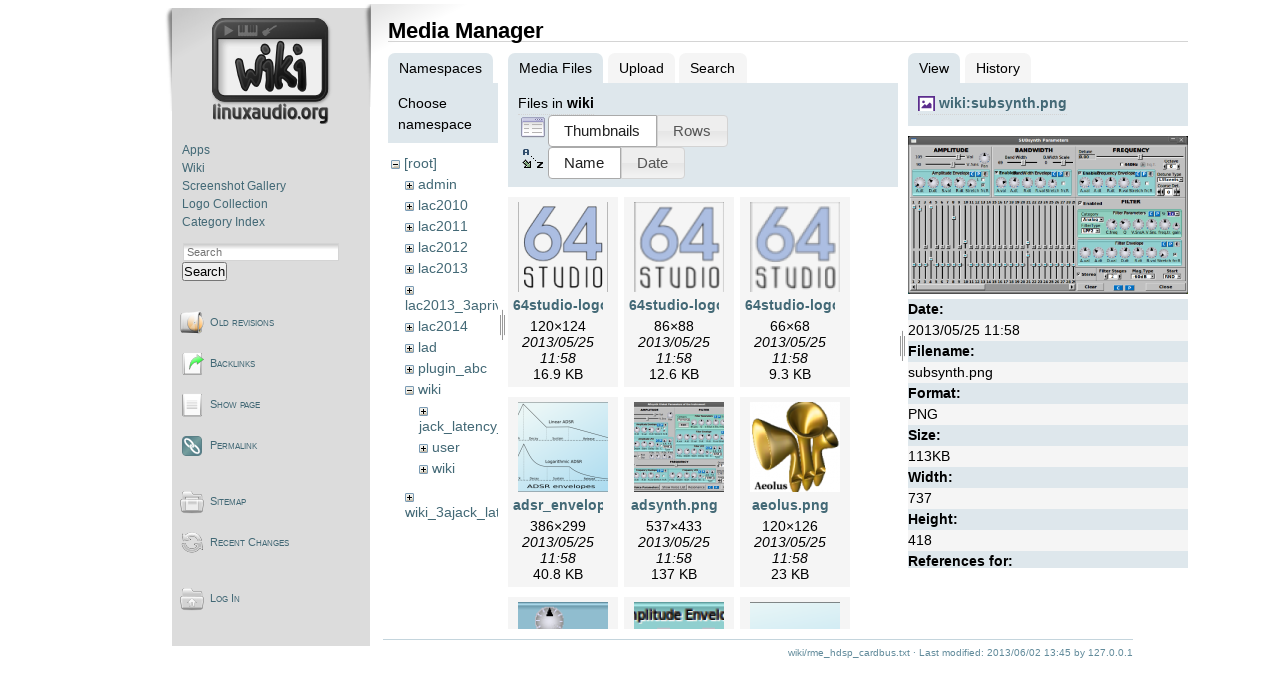

--- FILE ---
content_type: text/html; charset=utf-8
request_url: https://wiki.linuxaudio.org/wiki/rme_hdsp_cardbus?image=wiki%3Asubsynth.png&ns=wiki&tab_details=view&do=media&tab_files=files
body_size: 10818
content:
<!DOCTYPE html PUBLIC "-//W3C//DTD XHTML 1.0 Transitional//EN"
 "http://www.w3.org/TR/xhtml1/DTD/xhtml1-transitional.dtd">
<html xmlns="http://www.w3.org/1999/xhtml" xml:lang="en"
 lang="en" dir="ltr">
<head>
  <meta http-equiv="Content-Type" content="text/html; charset=utf-8" />
  <title>
    wiki:rme_hdsp_cardbus    [Linux-Sound]
  </title>

  <meta name="generator" content="DokuWiki"/>
<meta name="robots" content="noindex,nofollow"/>
<link rel="search" type="application/opensearchdescription+xml" href="/lib/exe/opensearch.php" title="Linux-Sound"/>
<link rel="start" href="/"/>
<link rel="contents" href="/wiki/rme_hdsp_cardbus?do=index" title="Sitemap"/>
<link rel="manifest" href="/lib/exe/manifest.php" crossorigin="use-credentials"/>
<link rel="alternate" type="application/rss+xml" title="Recent Changes" href="/feed.php"/>
<link rel="alternate" type="application/rss+xml" title="Current namespace" href="/feed.php?mode=list&amp;ns=wiki"/>
<link rel="alternate" type="text/html" title="Plain HTML" href="/_export/xhtml/wiki/rme_hdsp_cardbus"/>
<link rel="alternate" type="text/plain" title="Wiki Markup" href="/_export/raw/wiki/rme_hdsp_cardbus"/>
<link rel="stylesheet" href="/lib/exe/css.php?t=lau2&amp;tseed=872522e34d16dbd09244187885a41aa0"/>
<script >var NS='wiki';var JSINFO = {"plugin_folded":{"hide":"hide","reveal":"reveal"},"isadmin":0,"isauth":0,"id":"wiki:rme_hdsp_cardbus","namespace":"wiki","ACT":"media","useHeadingNavigation":1,"useHeadingContent":1};(function(H){H.className=H.className.replace(/\bno-js\b/,'js')})(document.documentElement);</script>
<script src="/lib/exe/jquery.php?tseed=8faf3dc90234d51a499f4f428a0eae43" defer="defer"></script>
<script src="/lib/exe/js.php?t=lau2&amp;tseed=872522e34d16dbd09244187885a41aa0" defer="defer"></script>
  <link rel="shortcut icon" href="/lib/tpl/lau2/images/favicon.ico" />

  </head>

<body>
<div class="dokuwiki">
  
    <div class="sideandpage" >
	<div class="sideleft">
			<div class="userbar">
				<div id="sidebarActionTableId">
				<table><tr><td>
					<div class="smallpadding">
					<div id="sidebar">
							<div style="text-align:center; margin-bottom:1.5em;"><a href="http://wiki.linuxaudio.org" accesskey="h" title="[ALT+H]"><img src="/lib/tpl/lau2//images/logo-wiki.png" alt="http://wiki.linuxaudio.org"/></a></div>
	<ul class="primary">
<li class="level1"><div class="li"> <a href="/apps/start" class="wikilink1" target="_parent" title="apps:start" data-wiki-id="apps:start">Apps</a></div></li><li class="level1"><div class="li"> <a href="/wiki/start" class="wikilink1" target="_parent" title="wiki:start" data-wiki-id="wiki:start">Wiki</a></div></li><li class="level1"><div class="li"> <a href="/apps/screenshots" class="wikilink1" target="_parent" title="apps:screenshots" data-wiki-id="apps:screenshots">Screenshot Gallery</a></div></li><li class="level1"><div class="li"> <a href="/apps/logos" class="wikilink1" target="_parent" title="apps:logos" data-wiki-id="apps:logos">Logo Collection</a></div></li><li class="level1"><div class="li"> <a href="/apps/categories/start" class="wikilink1" target="_parent" title="apps:categories:start" data-wiki-id="apps:categories:start">Category Index</a></div></li></ul>					</div>
					</div>
					<div style="margin-top:1em">
					      <form action="/start" method="get" role="search" class="search doku_form" id="dw__search" accept-charset="utf-8"><input type="hidden" name="do" value="search" /><input type="hidden" name="id" value="wiki:rme_hdsp_cardbus" /><div class="no"><input name="q" type="text" class="edit" title="[F]" accesskey="f" placeholder="Search" autocomplete="on" id="qsearch__in" value="" /><button value="1" type="submit" title="Search">Search</button><div id="qsearch__out" class="ajax_qsearch JSpopup"></div></div></form>					</div>
				</td></tr></table>
				</div>

						<div id="pageActionTableId"  ><div>
		        <table cellspacing="0" cellpadding="2" border="0" width="100%" >
		          <tr><td>
																<div class="smallpadding"><a href="/wiki/rme_hdsp_cardbus?do=revisions"  class="action revs" accesskey="o" rel="nofollow" title="Old revisions [O]">Old revisions</a></div></td></tr><tr><td>
																	      							<div class="smallpadding"><a href="/wiki/rme_hdsp_cardbus?do=backlink"  class="action backlink" rel="nofollow" title="Backlinks">Backlinks</a></div></td></tr><tr><td>
																	      							<div class="smallpadding"><a href="/wiki/rme_hdsp_cardbus?do="  class="action show" accesskey="v" rel="nofollow" title="Show page [V]">Show page</a></div></td></tr><tr><td>
																	      							<div class="smallpadding"><a href="/wiki/rme_hdsp_cardbus?rev=1370180714" class="action permalink" rel="nofollow">Permalink</a></div></td></tr><tr><td>
			</td></tr></table></div></div>


						<div id="wikiActionTableId"  ><div>
		        <table cellspacing="0" cellpadding="2" border="0" width="100%" >
				<tr><td>
																<div class="smallpadding"><a href="/wiki/rme_hdsp_cardbus?do=index"  class="action index" accesskey="x" rel="nofollow" title="Sitemap [X]">Sitemap</a></div></td></tr><tr><td>
																	      							<div class="smallpadding"><a href="/wiki/rme_hdsp_cardbus?do=recent"  class="action recent" accesskey="r" rel="nofollow" title="Recent Changes [R]">Recent Changes</a></div></td></tr><tr><td>
																			</td></tr></table></div></div>
	

						<div id="userActionTableId"  ><div>
		        <table cellspacing="0" cellpadding="2" border="0" width="100%" >
				<tr><td>
														        <div class="smallpadding"><a href="/wiki/rme_hdsp_cardbus?do=login&amp;sectok="  class="action login" rel="nofollow" title="Log In">Log In</a>																		</div></td></tr><tr><td>
																																												</td></tr></table></div></div>

					<div style="font-size:70%; margin:10px 20px 5px 30px; text-align:center;">
			</div>
		</div>
      </div>

  
	      <div class="mainright" >
	        <div class="page">
        	  <!-- wikipage start -->
	          <div id="mediamanager__page">
<h1>Media Manager</h1>
<div class="panel namespaces">
<h2>Namespaces</h2>
<div class="panelHeader">Choose namespace</div>
<div class="panelContent" id="media__tree">

<ul class="idx">
<li class="media level0 open"><img src="/lib/images/minus.gif" alt="−" /><div class="li"><a href="/wiki/rme_hdsp_cardbus?ns=&amp;tab_files=files&amp;do=media&amp;tab_details=view&amp;image=wiki%3Asubsynth.png" class="idx_dir">[root]</a></div>
<ul class="idx">
<li class="media level1 closed"><img src="/lib/images/plus.gif" alt="+" /><div class="li"><a href="/wiki/rme_hdsp_cardbus?ns=admin&amp;tab_files=files&amp;do=media&amp;tab_details=view&amp;image=wiki%3Asubsynth.png" class="idx_dir">admin</a></div></li>
<li class="media level1 closed"><img src="/lib/images/plus.gif" alt="+" /><div class="li"><a href="/wiki/rme_hdsp_cardbus?ns=lac2010&amp;tab_files=files&amp;do=media&amp;tab_details=view&amp;image=wiki%3Asubsynth.png" class="idx_dir">lac2010</a></div></li>
<li class="media level1 closed"><img src="/lib/images/plus.gif" alt="+" /><div class="li"><a href="/wiki/rme_hdsp_cardbus?ns=lac2011&amp;tab_files=files&amp;do=media&amp;tab_details=view&amp;image=wiki%3Asubsynth.png" class="idx_dir">lac2011</a></div></li>
<li class="media level1 closed"><img src="/lib/images/plus.gif" alt="+" /><div class="li"><a href="/wiki/rme_hdsp_cardbus?ns=lac2012&amp;tab_files=files&amp;do=media&amp;tab_details=view&amp;image=wiki%3Asubsynth.png" class="idx_dir">lac2012</a></div></li>
<li class="media level1 closed"><img src="/lib/images/plus.gif" alt="+" /><div class="li"><a href="/wiki/rme_hdsp_cardbus?ns=lac2013&amp;tab_files=files&amp;do=media&amp;tab_details=view&amp;image=wiki%3Asubsynth.png" class="idx_dir">lac2013</a></div></li>
<li class="media level1 closed"><img src="/lib/images/plus.gif" alt="+" /><div class="li"><a href="/wiki/rme_hdsp_cardbus?ns=lac2013_3aprivate&amp;tab_files=files&amp;do=media&amp;tab_details=view&amp;image=wiki%3Asubsynth.png" class="idx_dir">lac2013_3aprivate</a></div></li>
<li class="media level1 closed"><img src="/lib/images/plus.gif" alt="+" /><div class="li"><a href="/wiki/rme_hdsp_cardbus?ns=lac2014&amp;tab_files=files&amp;do=media&amp;tab_details=view&amp;image=wiki%3Asubsynth.png" class="idx_dir">lac2014</a></div></li>
<li class="media level1 closed"><img src="/lib/images/plus.gif" alt="+" /><div class="li"><a href="/wiki/rme_hdsp_cardbus?ns=lad&amp;tab_files=files&amp;do=media&amp;tab_details=view&amp;image=wiki%3Asubsynth.png" class="idx_dir">lad</a></div></li>
<li class="media level1 closed"><img src="/lib/images/plus.gif" alt="+" /><div class="li"><a href="/wiki/rme_hdsp_cardbus?ns=plugin_abc&amp;tab_files=files&amp;do=media&amp;tab_details=view&amp;image=wiki%3Asubsynth.png" class="idx_dir">plugin_abc</a></div></li>
<li class="media level1 open"><img src="/lib/images/minus.gif" alt="−" /><div class="li"><a href="/wiki/rme_hdsp_cardbus?ns=wiki&amp;tab_files=files&amp;do=media&amp;tab_details=view&amp;image=wiki%3Asubsynth.png" class="idx_dir">wiki</a></div>
<ul class="idx">
<li class="media level2 closed"><img src="/lib/images/plus.gif" alt="+" /><div class="li"><a href="/wiki/rme_hdsp_cardbus?ns=wiki%2Fjack_latency_tests&amp;tab_files=files&amp;do=media&amp;tab_details=view&amp;image=wiki%3Asubsynth.png" class="idx_dir">jack_latency_tests</a></div></li>
<li class="media level2 closed"><img src="/lib/images/plus.gif" alt="+" /><div class="li"><a href="/wiki/rme_hdsp_cardbus?ns=wiki%2Fuser&amp;tab_files=files&amp;do=media&amp;tab_details=view&amp;image=wiki%3Asubsynth.png" class="idx_dir">user</a></div></li>
<li class="media level2 closed"><img src="/lib/images/plus.gif" alt="+" /><div class="li"><a href="/wiki/rme_hdsp_cardbus?ns=wiki%2Fwiki&amp;tab_files=files&amp;do=media&amp;tab_details=view&amp;image=wiki%3Asubsynth.png" class="idx_dir">wiki</a></div></li>
</ul>
</li>
<li class="media level1 closed"><img src="/lib/images/plus.gif" alt="+" /><div class="li"><a href="/wiki/rme_hdsp_cardbus?ns=wiki_3ajack_latency_tests&amp;tab_files=files&amp;do=media&amp;tab_details=view&amp;image=wiki%3Asubsynth.png" class="idx_dir">wiki_3ajack_latency_tests</a></div></li>
</ul></li>
</ul>
</div>
</div>
<div class="panel filelist">
<h2 class="a11y">Media Files</h2>
<ul class="tabs">
<li><strong>Media Files</strong></li>
<li><a href="/wiki/rme_hdsp_cardbus?tab_files=upload&amp;do=media&amp;tab_details=view&amp;image=wiki%3Asubsynth.png&amp;ns=wiki">Upload</a></li>
<li><a href="/wiki/rme_hdsp_cardbus?tab_files=search&amp;do=media&amp;tab_details=view&amp;image=wiki%3Asubsynth.png&amp;ns=wiki">Search</a></li>
</ul>
<div class="panelHeader">
<h3>Files in <strong>wiki</strong></h3>
<form method="get" action="/wiki/rme_hdsp_cardbus" class="options doku_form" accept-charset="utf-8"><input type="hidden" name="sectok" value="" /><input type="hidden" name="do" value="media" /><input type="hidden" name="tab_files" value="files" /><input type="hidden" name="tab_details" value="view" /><input type="hidden" name="image" value="wiki:subsynth.png" /><input type="hidden" name="ns" value="wiki" /><div class="no"><ul>
<li class="listType"><label for="listType__thumbs" class="thumbs">
<input name="list_dwmedia" type="radio" value="thumbs" id="listType__thumbs" class="thumbs" checked="checked" />
<span>Thumbnails</span>
</label><label for="listType__rows" class="rows">
<input name="list_dwmedia" type="radio" value="rows" id="listType__rows" class="rows" />
<span>Rows</span>
</label></li>
<li class="sortBy"><label for="sortBy__name" class="name">
<input name="sort_dwmedia" type="radio" value="name" id="sortBy__name" class="name" checked="checked" />
<span>Name</span>
</label><label for="sortBy__date" class="date">
<input name="sort_dwmedia" type="radio" value="date" id="sortBy__date" class="date" />
<span>Date</span>
</label></li>
<li><button value="1" type="submit">Apply</button></li>
</ul>
</div></form></div>
<div class="panelContent">
<ul class="thumbs"><li><dl title="64studio-logo.png"><dt><a id="l_:wiki:64studio-logo.png" class="image thumb" href="/wiki/rme_hdsp_cardbus?image=wiki%3A64studio-logo.png&amp;ns=wiki&amp;tab_details=view&amp;do=media&amp;tab_files=files"><img src="/_media/wiki/64studio-logo.png?w=90&amp;h=90&amp;tok=86e797" alt="64studio-logo.png" loading="lazy" width="90" height="90" /></a></dt><dd class="name"><a href="/wiki/rme_hdsp_cardbus?image=wiki%3A64studio-logo.png&amp;ns=wiki&amp;tab_details=view&amp;do=media&amp;tab_files=files" id="h_:wiki:64studio-logo.png">64studio-logo.png</a></dd><dd class="size">120&#215;124</dd><dd class="date">2013/05/25 11:58</dd><dd class="filesize">16.9 KB</dd></dl></li><li><dl title="64studio-logo2.png"><dt><a id="l_:wiki:64studio-logo2.png" class="image thumb" href="/wiki/rme_hdsp_cardbus?image=wiki%3A64studio-logo2.png&amp;ns=wiki&amp;tab_details=view&amp;do=media&amp;tab_files=files"><img src="/_media/wiki/64studio-logo2.png?w=90&amp;h=90&amp;tok=d89a29" alt="64studio-logo2.png" loading="lazy" width="90" height="90" /></a></dt><dd class="name"><a href="/wiki/rme_hdsp_cardbus?image=wiki%3A64studio-logo2.png&amp;ns=wiki&amp;tab_details=view&amp;do=media&amp;tab_files=files" id="h_:wiki:64studio-logo2.png">64studio-logo2.png</a></dd><dd class="size">86&#215;88</dd><dd class="date">2013/05/25 11:58</dd><dd class="filesize">12.6 KB</dd></dl></li><li><dl title="64studio-logo3.png"><dt><a id="l_:wiki:64studio-logo3.png" class="image thumb" href="/wiki/rme_hdsp_cardbus?image=wiki%3A64studio-logo3.png&amp;ns=wiki&amp;tab_details=view&amp;do=media&amp;tab_files=files"><img src="/_media/wiki/64studio-logo3.png?w=90&amp;h=90&amp;tok=70f86c" alt="64studio-logo3.png" loading="lazy" width="90" height="90" /></a></dt><dd class="name"><a href="/wiki/rme_hdsp_cardbus?image=wiki%3A64studio-logo3.png&amp;ns=wiki&amp;tab_details=view&amp;do=media&amp;tab_files=files" id="h_:wiki:64studio-logo3.png">64studio-logo3.png</a></dd><dd class="size">66&#215;68</dd><dd class="date">2013/05/25 11:58</dd><dd class="filesize">9.3 KB</dd></dl></li><li><dl title="adsr_envelopes.png"><dt><a id="l_:wiki:adsr_envelopes.png" class="image thumb" href="/wiki/rme_hdsp_cardbus?image=wiki%3Aadsr_envelopes.png&amp;ns=wiki&amp;tab_details=view&amp;do=media&amp;tab_files=files"><img src="/_media/wiki/adsr_envelopes.png?w=90&amp;h=90&amp;tok=6a38cd" alt="adsr_envelopes.png" loading="lazy" width="90" height="90" /></a></dt><dd class="name"><a href="/wiki/rme_hdsp_cardbus?image=wiki%3Aadsr_envelopes.png&amp;ns=wiki&amp;tab_details=view&amp;do=media&amp;tab_files=files" id="h_:wiki:adsr_envelopes.png">adsr_envelopes.png</a></dd><dd class="size">386&#215;299</dd><dd class="date">2013/05/25 11:58</dd><dd class="filesize">40.8 KB</dd></dl></li><li><dl title="adsynth.png"><dt><a id="l_:wiki:adsynth.png" class="image thumb" href="/wiki/rme_hdsp_cardbus?image=wiki%3Aadsynth.png&amp;ns=wiki&amp;tab_details=view&amp;do=media&amp;tab_files=files"><img src="/_media/wiki/adsynth.png?w=90&amp;h=90&amp;tok=aef947" alt="adsynth.png" loading="lazy" width="90" height="90" /></a></dt><dd class="name"><a href="/wiki/rme_hdsp_cardbus?image=wiki%3Aadsynth.png&amp;ns=wiki&amp;tab_details=view&amp;do=media&amp;tab_files=files" id="h_:wiki:adsynth.png">adsynth.png</a></dd><dd class="size">537&#215;433</dd><dd class="date">2013/05/25 11:58</dd><dd class="filesize">137 KB</dd></dl></li><li><dl title="aeolus.png"><dt><a id="l_:wiki:aeolus.png" class="image thumb" href="/wiki/rme_hdsp_cardbus?image=wiki%3Aaeolus.png&amp;ns=wiki&amp;tab_details=view&amp;do=media&amp;tab_files=files"><img src="/_media/wiki/aeolus.png?w=90&amp;h=90&amp;tok=37ff42" alt="aeolus.png" loading="lazy" width="90" height="90" /></a></dt><dd class="name"><a href="/wiki/rme_hdsp_cardbus?image=wiki%3Aaeolus.png&amp;ns=wiki&amp;tab_details=view&amp;do=media&amp;tab_files=files" id="h_:wiki:aeolus.png">aeolus.png</a></dd><dd class="size">120&#215;126</dd><dd class="date">2013/05/25 11:58</dd><dd class="filesize">23 KB</dd></dl></li><li><dl title="alienwah.png"><dt><a id="l_:wiki:alienwah.png" class="image thumb" href="/wiki/rme_hdsp_cardbus?image=wiki%3Aalienwah.png&amp;ns=wiki&amp;tab_details=view&amp;do=media&amp;tab_files=files"><img src="/_media/wiki/alienwah.png?w=90&amp;h=90&amp;tok=c2adae" alt="alienwah.png" loading="lazy" width="90" height="90" /></a></dt><dd class="name"><a href="/wiki/rme_hdsp_cardbus?image=wiki%3Aalienwah.png&amp;ns=wiki&amp;tab_details=view&amp;do=media&amp;tab_files=files" id="h_:wiki:alienwah.png">alienwah.png</a></dd><dd class="size">380&#215;95</dd><dd class="date">2013/05/25 11:58</dd><dd class="filesize">16 KB</dd></dl></li><li><dl title="amplitudeenv.png"><dt><a id="l_:wiki:amplitudeenv.png" class="image thumb" href="/wiki/rme_hdsp_cardbus?image=wiki%3Aamplitudeenv.png&amp;ns=wiki&amp;tab_details=view&amp;do=media&amp;tab_files=files"><img src="/_media/wiki/amplitudeenv.png?w=90&amp;h=90&amp;tok=72713a" alt="amplitudeenv.png" loading="lazy" width="90" height="90" /></a></dt><dd class="name"><a href="/wiki/rme_hdsp_cardbus?image=wiki%3Aamplitudeenv.png&amp;ns=wiki&amp;tab_details=view&amp;do=media&amp;tab_files=files" id="h_:wiki:amplitudeenv.png">amplitudeenv.png</a></dd><dd class="size">205&#215;70</dd><dd class="date">2013/05/25 11:58</dd><dd class="filesize">9 KB</dd></dl></li><li><dl title="arbitrary_envelopes.png"><dt><a id="l_:wiki:arbitrary_envelopes.png" class="image thumb" href="/wiki/rme_hdsp_cardbus?image=wiki%3Aarbitrary_envelopes.png&amp;ns=wiki&amp;tab_details=view&amp;do=media&amp;tab_files=files"><img src="/_media/wiki/arbitrary_envelopes.png?w=90&amp;h=90&amp;tok=a27786" alt="arbitrary_envelopes.png" loading="lazy" width="90" height="90" /></a></dt><dd class="name"><a href="/wiki/rme_hdsp_cardbus?image=wiki%3Aarbitrary_envelopes.png&amp;ns=wiki&amp;tab_details=view&amp;do=media&amp;tab_files=files" id="h_:wiki:arbitrary_envelopes.png">arbitrary_envelopes.png</a></dd><dd class="size">382&#215;101</dd><dd class="date">2013/05/25 11:58</dd><dd class="filesize">17.4 KB</dd></dl></li><li><dl title="ardour-logo.png"><dt><a id="l_:wiki:ardour-logo.png" class="image thumb" href="/wiki/rme_hdsp_cardbus?image=wiki%3Aardour-logo.png&amp;ns=wiki&amp;tab_details=view&amp;do=media&amp;tab_files=files"><img src="/_media/wiki/ardour-logo.png?w=90&amp;h=90&amp;tok=099163" alt="ardour-logo.png" loading="lazy" width="90" height="90" /></a></dt><dd class="name"><a href="/wiki/rme_hdsp_cardbus?image=wiki%3Aardour-logo.png&amp;ns=wiki&amp;tab_details=view&amp;do=media&amp;tab_files=files" id="h_:wiki:ardour-logo.png">ardour-logo.png</a></dd><dd class="size">120&#215;21</dd><dd class="date">2013/05/25 11:58</dd><dd class="filesize">5.7 KB</dd></dl></li><li><dl title="ardourhandleiding.pdf"><dt><a id="l_:wiki:ardourhandleiding.pdf" class="image thumb" href="/wiki/rme_hdsp_cardbus?image=wiki%3Aardourhandleiding.pdf&amp;ns=wiki&amp;tab_details=view&amp;do=media&amp;tab_files=files"><img src="/lib/images/fileicons/svg/pdf.svg" alt="ardourhandleiding.pdf" loading="lazy" width="90" height="90" /></a></dt><dd class="name"><a href="/wiki/rme_hdsp_cardbus?image=wiki%3Aardourhandleiding.pdf&amp;ns=wiki&amp;tab_details=view&amp;do=media&amp;tab_files=files" id="h_:wiki:ardourhandleiding.pdf">ardourhandleiding.pdf</a></dd><dd class="size">&#160;</dd><dd class="date">2013/05/25 11:58</dd><dd class="filesize">3 MB</dd></dl></li><li><dl title="ardourhandleiding1.2.pdf"><dt><a id="l_:wiki:ardourhandleiding1.2.pdf" class="image thumb" href="/wiki/rme_hdsp_cardbus?image=wiki%3Aardourhandleiding1.2.pdf&amp;ns=wiki&amp;tab_details=view&amp;do=media&amp;tab_files=files"><img src="/lib/images/fileicons/svg/pdf.svg" alt="ardourhandleiding1.2.pdf" loading="lazy" width="90" height="90" /></a></dt><dd class="name"><a href="/wiki/rme_hdsp_cardbus?image=wiki%3Aardourhandleiding1.2.pdf&amp;ns=wiki&amp;tab_details=view&amp;do=media&amp;tab_files=files" id="h_:wiki:ardourhandleiding1.2.pdf">ardourhandleiding1.2.pdf</a></dd><dd class="size">&#160;</dd><dd class="date">2013/05/25 11:58</dd><dd class="filesize">3 MB</dd></dl></li><li><dl title="ardourtest.pdf"><dt><a id="l_:wiki:ardourtest.pdf" class="image thumb" href="/wiki/rme_hdsp_cardbus?image=wiki%3Aardourtest.pdf&amp;ns=wiki&amp;tab_details=view&amp;do=media&amp;tab_files=files"><img src="/lib/images/fileicons/svg/pdf.svg" alt="ardourtest.pdf" loading="lazy" width="90" height="90" /></a></dt><dd class="name"><a href="/wiki/rme_hdsp_cardbus?image=wiki%3Aardourtest.pdf&amp;ns=wiki&amp;tab_details=view&amp;do=media&amp;tab_files=files" id="h_:wiki:ardourtest.pdf">ardourtest.pdf</a></dd><dd class="size">&#160;</dd><dd class="date">2013/05/25 11:58</dd><dd class="filesize">3.1 MB</dd></dl></li><li><dl title="ardour_handleiding.pdf"><dt><a id="l_:wiki:ardour_handleiding.pdf" class="image thumb" href="/wiki/rme_hdsp_cardbus?image=wiki%3Aardour_handleiding.pdf&amp;ns=wiki&amp;tab_details=view&amp;do=media&amp;tab_files=files"><img src="/lib/images/fileicons/svg/pdf.svg" alt="ardour_handleiding.pdf" loading="lazy" width="90" height="90" /></a></dt><dd class="name"><a href="/wiki/rme_hdsp_cardbus?image=wiki%3Aardour_handleiding.pdf&amp;ns=wiki&amp;tab_details=view&amp;do=media&amp;tab_files=files" id="h_:wiki:ardour_handleiding.pdf">ardour_handleiding.pdf</a></dd><dd class="size">&#160;</dd><dd class="date">2013/05/25 11:58</dd><dd class="filesize">3 MB</dd></dl></li><li><dl title="asr_envelopes.png"><dt><a id="l_:wiki:asr_envelopes.png" class="image thumb" href="/wiki/rme_hdsp_cardbus?image=wiki%3Aasr_envelopes.png&amp;ns=wiki&amp;tab_details=view&amp;do=media&amp;tab_files=files"><img src="/_media/wiki/asr_envelopes.png?w=90&amp;h=90&amp;tok=a90564" alt="asr_envelopes.png" loading="lazy" width="90" height="90" /></a></dt><dd class="name"><a href="/wiki/rme_hdsp_cardbus?image=wiki%3Aasr_envelopes.png&amp;ns=wiki&amp;tab_details=view&amp;do=media&amp;tab_files=files" id="h_:wiki:asr_envelopes.png">asr_envelopes.png</a></dd><dd class="size">394&#215;105</dd><dd class="date">2013/05/25 11:58</dd><dd class="filesize">15.7 KB</dd></dl></li><li><dl title="audacity.jpg"><dt><a id="l_:wiki:audacity.jpg" class="image thumb" href="/wiki/rme_hdsp_cardbus?image=wiki%3Aaudacity.jpg&amp;ns=wiki&amp;tab_details=view&amp;do=media&amp;tab_files=files"><img src="/_media/wiki/audacity.jpg?w=90&amp;h=90&amp;tok=86c24c" alt="audacity.jpg" loading="lazy" width="90" height="90" /></a></dt><dd class="name"><a href="/wiki/rme_hdsp_cardbus?image=wiki%3Aaudacity.jpg&amp;ns=wiki&amp;tab_details=view&amp;do=media&amp;tab_files=files" id="h_:wiki:audacity.jpg">audacity.jpg</a></dd><dd class="size">120&#215;47</dd><dd class="date">2013/05/25 11:58</dd><dd class="filesize">2.1 KB</dd></dl></li><li><dl title="banks.png"><dt><a id="l_:wiki:banks.png" class="image thumb" href="/wiki/rme_hdsp_cardbus?image=wiki%3Abanks.png&amp;ns=wiki&amp;tab_details=view&amp;do=media&amp;tab_files=files"><img src="/_media/wiki/banks.png?w=90&amp;h=90&amp;tok=d12811" alt="banks.png" loading="lazy" width="90" height="90" /></a></dt><dd class="name"><a href="/wiki/rme_hdsp_cardbus?image=wiki%3Abanks.png&amp;ns=wiki&amp;tab_details=view&amp;do=media&amp;tab_files=files" id="h_:wiki:banks.png">banks.png</a></dd><dd class="size">787&#215;603</dd><dd class="date">2013/05/25 11:58</dd><dd class="filesize">273.1 KB</dd></dl></li><li><dl title="ca.crt"><dt><a id="l_:wiki:ca.crt" class="image thumb" href="/wiki/rme_hdsp_cardbus?image=wiki%3Aca.crt&amp;ns=wiki&amp;tab_details=view&amp;do=media&amp;tab_files=files"><img src="/lib/images/fileicons/svg/file.svg" alt="ca.crt" loading="lazy" width="90" height="90" /></a></dt><dd class="name"><a href="/wiki/rme_hdsp_cardbus?image=wiki%3Aca.crt&amp;ns=wiki&amp;tab_details=view&amp;do=media&amp;tab_files=files" id="h_:wiki:ca.crt">ca.crt</a></dd><dd class="size">&#160;</dd><dd class="date">2010/05/03 08:20</dd><dd class="filesize">2.3 KB</dd></dl></li><li><dl title="cadence-jack-settings.png"><dt><a id="l_:wiki:cadence-jack-settings.png" class="image thumb" href="/wiki/rme_hdsp_cardbus?image=wiki%3Acadence-jack-settings.png&amp;ns=wiki&amp;tab_details=view&amp;do=media&amp;tab_files=files"><img src="/_media/wiki/cadence-jack-settings.png?w=90&amp;h=90&amp;tok=f7b190" alt="cadence-jack-settings.png" loading="lazy" width="90" height="90" /></a></dt><dd class="name"><a href="/wiki/rme_hdsp_cardbus?image=wiki%3Acadence-jack-settings.png&amp;ns=wiki&amp;tab_details=view&amp;do=media&amp;tab_files=files" id="h_:wiki:cadence-jack-settings.png">cadence-jack-settings.png</a></dd><dd class="size">768&#215;574</dd><dd class="date">2013/05/25 11:58</dd><dd class="filesize">100.7 KB</dd></dl></li><li><dl title="cadence-wineasio.png"><dt><a id="l_:wiki:cadence-wineasio.png" class="image thumb" href="/wiki/rme_hdsp_cardbus?image=wiki%3Acadence-wineasio.png&amp;ns=wiki&amp;tab_details=view&amp;do=media&amp;tab_files=files"><img src="/_media/wiki/cadence-wineasio.png?w=90&amp;h=90&amp;tok=23089b" alt="cadence-wineasio.png" loading="lazy" width="90" height="90" /></a></dt><dd class="name"><a href="/wiki/rme_hdsp_cardbus?image=wiki%3Acadence-wineasio.png&amp;ns=wiki&amp;tab_details=view&amp;do=media&amp;tab_files=files" id="h_:wiki:cadence-wineasio.png">cadence-wineasio.png</a></dd><dd class="size">748&#215;591</dd><dd class="date">2013/11/18 16:20</dd><dd class="filesize">50.3 KB</dd></dl></li><li><dl title="cadence.png"><dt><a id="l_:wiki:cadence.png" class="image thumb" href="/wiki/rme_hdsp_cardbus?image=wiki%3Acadence.png&amp;ns=wiki&amp;tab_details=view&amp;do=media&amp;tab_files=files"><img src="/_media/wiki/cadence.png?w=90&amp;h=90&amp;tok=767854" alt="cadence.png" loading="lazy" width="90" height="90" /></a></dt><dd class="name"><a href="/wiki/rme_hdsp_cardbus?image=wiki%3Acadence.png&amp;ns=wiki&amp;tab_details=view&amp;do=media&amp;tab_files=files" id="h_:wiki:cadence.png">cadence.png</a></dd><dd class="size">844&#215;613</dd><dd class="date">2013/05/25 11:58</dd><dd class="filesize">116 KB</dd></dl></li><li><dl title="chorus.png"><dt><a id="l_:wiki:chorus.png" class="image thumb" href="/wiki/rme_hdsp_cardbus?image=wiki%3Achorus.png&amp;ns=wiki&amp;tab_details=view&amp;do=media&amp;tab_files=files"><img src="/_media/wiki/chorus.png?w=90&amp;h=90&amp;tok=d5e05c" alt="chorus.png" loading="lazy" width="90" height="90" /></a></dt><dd class="name"><a href="/wiki/rme_hdsp_cardbus?image=wiki%3Achorus.png&amp;ns=wiki&amp;tab_details=view&amp;do=media&amp;tab_files=files" id="h_:wiki:chorus.png">chorus.png</a></dd><dd class="size">380&#215;95</dd><dd class="date">2013/05/25 11:58</dd><dd class="filesize">14.2 KB</dd></dl></li><li><dl title="claudia.png"><dt><a id="l_:wiki:claudia.png" class="image thumb" href="/wiki/rme_hdsp_cardbus?image=wiki%3Aclaudia.png&amp;ns=wiki&amp;tab_details=view&amp;do=media&amp;tab_files=files"><img src="/_media/wiki/claudia.png?w=90&amp;h=90&amp;tok=657b6b" alt="claudia.png" loading="lazy" width="90" height="90" /></a></dt><dd class="name"><a href="/wiki/rme_hdsp_cardbus?image=wiki%3Aclaudia.png&amp;ns=wiki&amp;tab_details=view&amp;do=media&amp;tab_files=files" id="h_:wiki:claudia.png">claudia.png</a></dd><dd class="size">886&#215;514</dd><dd class="date">2013/05/25 11:58</dd><dd class="filesize">94.9 KB</dd></dl></li><li><dl title="claudia2.png"><dt><a id="l_:wiki:claudia2.png" class="image thumb" href="/wiki/rme_hdsp_cardbus?image=wiki%3Aclaudia2.png&amp;ns=wiki&amp;tab_details=view&amp;do=media&amp;tab_files=files"><img src="/_media/wiki/claudia2.png?w=90&amp;h=90&amp;tok=2175ee" alt="claudia2.png" loading="lazy" width="90" height="90" /></a></dt><dd class="name"><a href="/wiki/rme_hdsp_cardbus?image=wiki%3Aclaudia2.png&amp;ns=wiki&amp;tab_details=view&amp;do=media&amp;tab_files=files" id="h_:wiki:claudia2.png">claudia2.png</a></dd><dd class="size">886&#215;514</dd><dd class="date">2013/05/25 11:58</dd><dd class="filesize">92.8 KB</dd></dl></li><li><dl title="close-up_spectrum.png"><dt><a id="l_:wiki:close-up_spectrum.png" class="image thumb" href="/wiki/rme_hdsp_cardbus?image=wiki%3Aclose-up_spectrum.png&amp;ns=wiki&amp;tab_details=view&amp;do=media&amp;tab_files=files"><img src="/_media/wiki/close-up_spectrum.png?w=90&amp;h=90&amp;tok=f96eda" alt="close-up_spectrum.png" loading="lazy" width="90" height="90" /></a></dt><dd class="name"><a href="/wiki/rme_hdsp_cardbus?image=wiki%3Aclose-up_spectrum.png&amp;ns=wiki&amp;tab_details=view&amp;do=media&amp;tab_files=files" id="h_:wiki:close-up_spectrum.png">close-up_spectrum.png</a></dd><dd class="size">284&#215;100</dd><dd class="date">2013/05/25 11:58</dd><dd class="filesize">8.9 KB</dd></dl></li><li><dl title="components.jpg"><dt><a id="l_:wiki:components.jpg" class="image thumb" href="/wiki/rme_hdsp_cardbus?image=wiki%3Acomponents.jpg&amp;ns=wiki&amp;tab_details=view&amp;do=media&amp;tab_files=files"><img src="/_media/wiki/components.jpg?w=90&amp;h=90&amp;tok=d7dbe8" alt="components.jpg" loading="lazy" width="90" height="90" /></a></dt><dd class="name"><a href="/wiki/rme_hdsp_cardbus?image=wiki%3Acomponents.jpg&amp;ns=wiki&amp;tab_details=view&amp;do=media&amp;tab_files=files" id="h_:wiki:components.jpg">components.jpg</a></dd><dd class="size">470&#215;265</dd><dd class="date">2013/05/25 11:58</dd><dd class="filesize">11.3 KB</dd></dl></li><li><dl title="config-intel-hda.txt"><dt><a id="l_:wiki:config-intel-hda.txt" class="image thumb" href="/wiki/rme_hdsp_cardbus?image=wiki%3Aconfig-intel-hda.txt&amp;ns=wiki&amp;tab_details=view&amp;do=media&amp;tab_files=files"><img src="/lib/images/fileicons/svg/txt.svg" alt="config-intel-hda.txt" loading="lazy" width="90" height="90" /></a></dt><dd class="name"><a href="/wiki/rme_hdsp_cardbus?image=wiki%3Aconfig-intel-hda.txt&amp;ns=wiki&amp;tab_details=view&amp;do=media&amp;tab_files=files" id="h_:wiki:config-intel-hda.txt">config-intel-hda.txt</a></dd><dd class="size">&#160;</dd><dd class="date">2008/11/14 21:32</dd><dd class="filesize">70.9 KB</dd></dl></li><li><dl title="connect.png"><dt><a id="l_:wiki:connect.png" class="image thumb" href="/wiki/rme_hdsp_cardbus?image=wiki%3Aconnect.png&amp;ns=wiki&amp;tab_details=view&amp;do=media&amp;tab_files=files"><img src="/_media/wiki/connect.png?w=90&amp;h=90&amp;tok=c0058e" alt="connect.png" loading="lazy" width="90" height="90" /></a></dt><dd class="name"><a href="/wiki/rme_hdsp_cardbus?image=wiki%3Aconnect.png&amp;ns=wiki&amp;tab_details=view&amp;do=media&amp;tab_files=files" id="h_:wiki:connect.png">connect.png</a></dd><dd class="size">597&#215;296</dd><dd class="date">2013/05/25 11:58</dd><dd class="filesize">20.3 KB</dd></dl></li><li><dl title="connect1.png"><dt><a id="l_:wiki:connect1.png" class="image thumb" href="/wiki/rme_hdsp_cardbus?image=wiki%3Aconnect1.png&amp;ns=wiki&amp;tab_details=view&amp;do=media&amp;tab_files=files"><img src="/_media/wiki/connect1.png?w=90&amp;h=90&amp;tok=1c2c6d" alt="connect1.png" loading="lazy" width="90" height="90" /></a></dt><dd class="name"><a href="/wiki/rme_hdsp_cardbus?image=wiki%3Aconnect1.png&amp;ns=wiki&amp;tab_details=view&amp;do=media&amp;tab_files=files" id="h_:wiki:connect1.png">connect1.png</a></dd><dd class="size">597&#215;219</dd><dd class="date">2013/05/25 11:58</dd><dd class="filesize">19.6 KB</dd></dl></li><li><dl title="controller.png"><dt><a id="l_:wiki:controller.png" class="image thumb" href="/wiki/rme_hdsp_cardbus?image=wiki%3Acontroller.png&amp;ns=wiki&amp;tab_details=view&amp;do=media&amp;tab_files=files"><img src="/_media/wiki/controller.png?w=90&amp;h=90&amp;tok=06c80b" alt="controller.png" loading="lazy" width="90" height="90" /></a></dt><dd class="name"><a href="/wiki/rme_hdsp_cardbus?image=wiki%3Acontroller.png&amp;ns=wiki&amp;tab_details=view&amp;do=media&amp;tab_files=files" id="h_:wiki:controller.png">controller.png</a></dd><dd class="size">342&#215;438</dd><dd class="date">2013/05/25 11:58</dd><dd class="filesize">20.4 KB</dd></dl></li><li><dl title="controllers.png"><dt><a id="l_:wiki:controllers.png" class="image thumb" href="/wiki/rme_hdsp_cardbus?image=wiki%3Acontrollers.png&amp;ns=wiki&amp;tab_details=view&amp;do=media&amp;tab_files=files"><img src="/_media/wiki/controllers.png?w=90&amp;h=90&amp;tok=302064" alt="controllers.png" loading="lazy" width="90" height="90" /></a></dt><dd class="name"><a href="/wiki/rme_hdsp_cardbus?image=wiki%3Acontrollers.png&amp;ns=wiki&amp;tab_details=view&amp;do=media&amp;tab_files=files" id="h_:wiki:controllers.png">controllers.png</a></dd><dd class="size">502&#215;158</dd><dd class="date">2013/05/25 11:58</dd><dd class="filesize">40.5 KB</dd></dl></li><li><dl title="data_closeup_small.png"><dt><a id="l_:wiki:data_closeup_small.png" class="image thumb" href="/wiki/rme_hdsp_cardbus?image=wiki%3Adata_closeup_small.png&amp;ns=wiki&amp;tab_details=view&amp;do=media&amp;tab_files=files"><img src="/_media/wiki/data_closeup_small.png?w=90&amp;h=90&amp;tok=d5abd4" alt="data_closeup_small.png" loading="lazy" width="90" height="90" /></a></dt><dd class="name"><a href="/wiki/rme_hdsp_cardbus?image=wiki%3Adata_closeup_small.png&amp;ns=wiki&amp;tab_details=view&amp;do=media&amp;tab_files=files" id="h_:wiki:data_closeup_small.png">data_closeup_small.png</a></dd><dd class="size">320&#215;180</dd><dd class="date">2013/05/25 11:58</dd><dd class="filesize">4.4 KB</dd></dl></li><li><dl title="data_full_small.png"><dt><a id="l_:wiki:data_full_small.png" class="image thumb" href="/wiki/rme_hdsp_cardbus?image=wiki%3Adata_full_small.png&amp;ns=wiki&amp;tab_details=view&amp;do=media&amp;tab_files=files"><img src="/_media/wiki/data_full_small.png?w=90&amp;h=90&amp;tok=f96067" alt="data_full_small.png" loading="lazy" width="90" height="90" /></a></dt><dd class="name"><a href="/wiki/rme_hdsp_cardbus?image=wiki%3Adata_full_small.png&amp;ns=wiki&amp;tab_details=view&amp;do=media&amp;tab_files=files" id="h_:wiki:data_full_small.png">data_full_small.png</a></dd><dd class="size">320&#215;179</dd><dd class="date">2013/05/25 11:58</dd><dd class="filesize">3.9 KB</dd></dl></li><li><dl title="distortion.png"><dt><a id="l_:wiki:distortion.png" class="image thumb" href="/wiki/rme_hdsp_cardbus?image=wiki%3Adistortion.png&amp;ns=wiki&amp;tab_details=view&amp;do=media&amp;tab_files=files"><img src="/_media/wiki/distortion.png?w=90&amp;h=90&amp;tok=53ad7c" alt="distortion.png" loading="lazy" width="90" height="90" /></a></dt><dd class="name"><a href="/wiki/rme_hdsp_cardbus?image=wiki%3Adistortion.png&amp;ns=wiki&amp;tab_details=view&amp;do=media&amp;tab_files=files" id="h_:wiki:distortion.png">distortion.png</a></dd><dd class="size">380&#215;95</dd><dd class="date">2013/05/25 11:58</dd><dd class="filesize">12.7 KB</dd></dl></li><li><dl title="dokubml.png"><dt><a id="l_:wiki:dokubml.png" class="image thumb" href="/wiki/rme_hdsp_cardbus?image=wiki%3Adokubml.png&amp;ns=wiki&amp;tab_details=view&amp;do=media&amp;tab_files=files"><img src="/_media/wiki/dokubml.png?w=90&amp;h=90&amp;tok=24e368" alt="dokubml.png" loading="lazy" width="90" height="90" /></a></dt><dd class="name"><a href="/wiki/rme_hdsp_cardbus?image=wiki%3Adokubml.png&amp;ns=wiki&amp;tab_details=view&amp;do=media&amp;tab_files=files" id="h_:wiki:dokubml.png">dokubml.png</a></dd><dd class="size">859&#215;653</dd><dd class="date">2008/07/22 14:25</dd><dd class="filesize">119.2 KB</dd></dl></li><li><dl title="dokuwiki-128.png"><dt><a id="l_:wiki:dokuwiki-128.png" class="image thumb" href="/wiki/rme_hdsp_cardbus?image=wiki%3Adokuwiki-128.png&amp;ns=wiki&amp;tab_details=view&amp;do=media&amp;tab_files=files"><img src="/_media/wiki/dokuwiki-128.png?w=90&amp;h=90&amp;tok=4b5c8a" alt="dokuwiki-128.png" loading="lazy" width="90" height="90" /></a></dt><dd class="name"><a href="/wiki/rme_hdsp_cardbus?image=wiki%3Adokuwiki-128.png&amp;ns=wiki&amp;tab_details=view&amp;do=media&amp;tab_files=files" id="h_:wiki:dokuwiki-128.png">dokuwiki-128.png</a></dd><dd class="size">128&#215;128</dd><dd class="date">2020/07/29 09:35</dd><dd class="filesize">27.2 KB</dd></dl></li><li><dl title="dokuwiki.svg"><dt><a id="l_:wiki:dokuwiki.svg" class="image thumb" href="/wiki/rme_hdsp_cardbus?image=wiki%3Adokuwiki.svg&amp;ns=wiki&amp;tab_details=view&amp;do=media&amp;tab_files=files"><img src="/_media/wiki/dokuwiki.svg?w=90&amp;h=90&amp;tok=065890" alt="dokuwiki.svg" loading="lazy" width="90" height="90" /></a></dt><dd class="name"><a href="/wiki/rme_hdsp_cardbus?image=wiki%3Adokuwiki.svg&amp;ns=wiki&amp;tab_details=view&amp;do=media&amp;tab_files=files" id="h_:wiki:dokuwiki.svg">dokuwiki.svg</a></dd><dd class="size">&#160;</dd><dd class="date">2023/01/06 13:42</dd><dd class="filesize">9.1 KB</dd></dl></li><li><dl title="double_trouble_lp.jpg"><dt><a id="l_:wiki:double_trouble_lp.jpg" class="image thumb" href="/wiki/rme_hdsp_cardbus?image=wiki%3Adouble_trouble_lp.jpg&amp;ns=wiki&amp;tab_details=view&amp;do=media&amp;tab_files=files"><img src="/_media/wiki/double_trouble_lp.jpg?w=90&amp;h=90&amp;tok=95b3cf" alt="double_trouble_lp.jpg" loading="lazy" width="90" height="90" /></a></dt><dd class="name"><a href="/wiki/rme_hdsp_cardbus?image=wiki%3Adouble_trouble_lp.jpg&amp;ns=wiki&amp;tab_details=view&amp;do=media&amp;tab_files=files" id="h_:wiki:double_trouble_lp.jpg">double_trouble_lp.jpg</a></dd><dd class="size">300&#215;300</dd><dd class="date">2013/05/25 11:58</dd><dd class="filesize">31.3 KB</dd></dl></li><li><dl title="dynfilter.png"><dt><a id="l_:wiki:dynfilter.png" class="image thumb" href="/wiki/rme_hdsp_cardbus?image=wiki%3Adynfilter.png&amp;ns=wiki&amp;tab_details=view&amp;do=media&amp;tab_files=files"><img src="/_media/wiki/dynfilter.png?w=90&amp;h=90&amp;tok=9ddc7b" alt="dynfilter.png" loading="lazy" width="90" height="90" /></a></dt><dd class="name"><a href="/wiki/rme_hdsp_cardbus?image=wiki%3Adynfilter.png&amp;ns=wiki&amp;tab_details=view&amp;do=media&amp;tab_files=files" id="h_:wiki:dynfilter.png">dynfilter.png</a></dd><dd class="size">380&#215;95</dd><dd class="date">2013/05/25 11:58</dd><dd class="filesize">14.3 KB</dd></dl></li><li><dl title="echo.png"><dt><a id="l_:wiki:echo.png" class="image thumb" href="/wiki/rme_hdsp_cardbus?image=wiki%3Aecho.png&amp;ns=wiki&amp;tab_details=view&amp;do=media&amp;tab_files=files"><img src="/_media/wiki/echo.png?w=90&amp;h=90&amp;tok=03b810" alt="echo.png" loading="lazy" width="90" height="90" /></a></dt><dd class="name"><a href="/wiki/rme_hdsp_cardbus?image=wiki%3Aecho.png&amp;ns=wiki&amp;tab_details=view&amp;do=media&amp;tab_files=files" id="h_:wiki:echo.png">echo.png</a></dd><dd class="size">380&#215;95</dd><dd class="date">2013/05/25 11:58</dd><dd class="filesize">9.2 KB</dd></dl></li><li><dl title="effectssend.png"><dt><a id="l_:wiki:effectssend.png" class="image thumb" href="/wiki/rme_hdsp_cardbus?image=wiki%3Aeffectssend.png&amp;ns=wiki&amp;tab_details=view&amp;do=media&amp;tab_files=files"><img src="/_media/wiki/effectssend.png?w=90&amp;h=90&amp;tok=08e586" alt="effectssend.png" loading="lazy" width="90" height="90" /></a></dt><dd class="name"><a href="/wiki/rme_hdsp_cardbus?image=wiki%3Aeffectssend.png&amp;ns=wiki&amp;tab_details=view&amp;do=media&amp;tab_files=files" id="h_:wiki:effectssend.png">effectssend.png</a></dd><dd class="size">254&#215;328</dd><dd class="date">2013/05/25 11:58</dd><dd class="filesize">21.9 KB</dd></dl></li><li><dl title="envelope.png"><dt><a id="l_:wiki:envelope.png" class="image thumb" href="/wiki/rme_hdsp_cardbus?image=wiki%3Aenvelope.png&amp;ns=wiki&amp;tab_details=view&amp;do=media&amp;tab_files=files"><img src="/_media/wiki/envelope.png?w=90&amp;h=90&amp;tok=450a56" alt="envelope.png" loading="lazy" width="90" height="90" /></a></dt><dd class="name"><a href="/wiki/rme_hdsp_cardbus?image=wiki%3Aenvelope.png&amp;ns=wiki&amp;tab_details=view&amp;do=media&amp;tab_files=files" id="h_:wiki:envelope.png">envelope.png</a></dd><dd class="size">577&#215;208</dd><dd class="date">2013/05/25 11:58</dd><dd class="filesize">22.4 KB</dd></dl></li><li><dl title="eq.png"><dt><a id="l_:wiki:eq.png" class="image thumb" href="/wiki/rme_hdsp_cardbus?image=wiki%3Aeq.png&amp;ns=wiki&amp;tab_details=view&amp;do=media&amp;tab_files=files"><img src="/_media/wiki/eq.png?w=90&amp;h=90&amp;tok=8b4521" alt="eq.png" loading="lazy" width="90" height="90" /></a></dt><dd class="name"><a href="/wiki/rme_hdsp_cardbus?image=wiki%3Aeq.png&amp;ns=wiki&amp;tab_details=view&amp;do=media&amp;tab_files=files" id="h_:wiki:eq.png">eq.png</a></dd><dd class="size">380&#215;95</dd><dd class="date">2013/05/25 11:58</dd><dd class="filesize">10.8 KB</dd></dl></li><li><dl title="filter.png"><dt><a id="l_:wiki:filter.png" class="image thumb" href="/wiki/rme_hdsp_cardbus?image=wiki%3Afilter.png&amp;ns=wiki&amp;tab_details=view&amp;do=media&amp;tab_files=files"><img src="/_media/wiki/filter.png?w=90&amp;h=90&amp;tok=d5d25c" alt="filter.png" loading="lazy" width="90" height="90" /></a></dt><dd class="name"><a href="/wiki/rme_hdsp_cardbus?image=wiki%3Afilter.png&amp;ns=wiki&amp;tab_details=view&amp;do=media&amp;tab_files=files" id="h_:wiki:filter.png">filter.png</a></dd><dd class="size">702&#215;233</dd><dd class="date">2013/05/25 11:58</dd><dd class="filesize">45.8 KB</dd></dl></li><li><dl title="filterenv.png"><dt><a id="l_:wiki:filterenv.png" class="image thumb" href="/wiki/rme_hdsp_cardbus?image=wiki%3Afilterenv.png&amp;ns=wiki&amp;tab_details=view&amp;do=media&amp;tab_files=files"><img src="/_media/wiki/filterenv.png?w=90&amp;h=90&amp;tok=31837e" alt="filterenv.png" loading="lazy" width="90" height="90" /></a></dt><dd class="name"><a href="/wiki/rme_hdsp_cardbus?image=wiki%3Afilterenv.png&amp;ns=wiki&amp;tab_details=view&amp;do=media&amp;tab_files=files" id="h_:wiki:filterenv.png">filterenv.png</a></dd><dd class="size">275&#215;70</dd><dd class="date">2013/05/25 11:58</dd><dd class="filesize">8.6 KB</dd></dl></li><li><dl title="filter_adsr_envelopes.png"><dt><a id="l_:wiki:filter_adsr_envelopes.png" class="image thumb" href="/wiki/rme_hdsp_cardbus?image=wiki%3Afilter_adsr_envelopes.png&amp;ns=wiki&amp;tab_details=view&amp;do=media&amp;tab_files=files"><img src="/_media/wiki/filter_adsr_envelopes.png?w=90&amp;h=90&amp;tok=bcdc36" alt="filter_adsr_envelopes.png" loading="lazy" width="90" height="90" /></a></dt><dd class="name"><a href="/wiki/rme_hdsp_cardbus?image=wiki%3Afilter_adsr_envelopes.png&amp;ns=wiki&amp;tab_details=view&amp;do=media&amp;tab_files=files" id="h_:wiki:filter_adsr_envelopes.png">filter_adsr_envelopes.png</a></dd><dd class="size">388&#215;110</dd><dd class="date">2013/05/25 11:58</dd><dd class="filesize">20.1 KB</dd></dl></li><li><dl title="frequencyenv.png"><dt><a id="l_:wiki:frequencyenv.png" class="image thumb" href="/wiki/rme_hdsp_cardbus?image=wiki%3Afrequencyenv.png&amp;ns=wiki&amp;tab_details=view&amp;do=media&amp;tab_files=files"><img src="/_media/wiki/frequencyenv.png?w=90&amp;h=90&amp;tok=d71445" alt="frequencyenv.png" loading="lazy" width="90" height="90" /></a></dt><dd class="name"><a href="/wiki/rme_hdsp_cardbus?image=wiki%3Afrequencyenv.png&amp;ns=wiki&amp;tab_details=view&amp;do=media&amp;tab_files=files" id="h_:wiki:frequencyenv.png">frequencyenv.png</a></dd><dd class="size">205&#215;70</dd><dd class="date">2013/05/25 11:58</dd><dd class="filesize">9.5 KB</dd></dl></li><li><dl title="frustration3.png"><dt><a id="l_:wiki:frustration3.png" class="image thumb" href="/wiki/rme_hdsp_cardbus?image=wiki%3Afrustration3.png&amp;ns=wiki&amp;tab_details=view&amp;do=media&amp;tab_files=files"><img src="/_media/wiki/frustration3.png?w=90&amp;h=90&amp;tok=4969a6" alt="frustration3.png" loading="lazy" width="90" height="90" /></a></dt><dd class="name"><a href="/wiki/rme_hdsp_cardbus?image=wiki%3Afrustration3.png&amp;ns=wiki&amp;tab_details=view&amp;do=media&amp;tab_files=files" id="h_:wiki:frustration3.png">frustration3.png</a></dd><dd class="size">123&#215;123</dd><dd class="date">2013/05/25 11:58</dd><dd class="filesize">20.3 KB</dd></dl></li><li><dl title="full_spectrum.png"><dt><a id="l_:wiki:full_spectrum.png" class="image thumb" href="/wiki/rme_hdsp_cardbus?image=wiki%3Afull_spectrum.png&amp;ns=wiki&amp;tab_details=view&amp;do=media&amp;tab_files=files"><img src="/_media/wiki/full_spectrum.png?w=90&amp;h=90&amp;tok=ffb0fb" alt="full_spectrum.png" loading="lazy" width="90" height="90" /></a></dt><dd class="name"><a href="/wiki/rme_hdsp_cardbus?image=wiki%3Afull_spectrum.png&amp;ns=wiki&amp;tab_details=view&amp;do=media&amp;tab_files=files" id="h_:wiki:full_spectrum.png">full_spectrum.png</a></dd><dd class="size">282&#215;100</dd><dd class="date">2013/05/25 11:58</dd><dd class="filesize">12.1 KB</dd></dl></li><li><dl title="g20700.png"><dt><a id="l_:wiki:g20700.png" class="image thumb" href="/wiki/rme_hdsp_cardbus?image=wiki%3Ag20700.png&amp;ns=wiki&amp;tab_details=view&amp;do=media&amp;tab_files=files"><img src="/_media/wiki/g20700.png?w=90&amp;h=90&amp;tok=fdbca1" alt="g20700.png" loading="lazy" width="90" height="90" /></a></dt><dd class="name"><a href="/wiki/rme_hdsp_cardbus?image=wiki%3Ag20700.png&amp;ns=wiki&amp;tab_details=view&amp;do=media&amp;tab_files=files" id="h_:wiki:g20700.png">g20700.png</a></dd><dd class="size">500&#215;137</dd><dd class="date">2013/05/25 11:58</dd><dd class="filesize">13.5 KB</dd></dl></li><li><dl title="h2logo-cropped.png"><dt><a id="l_:wiki:h2logo-cropped.png" class="image thumb" href="/wiki/rme_hdsp_cardbus?image=wiki%3Ah2logo-cropped.png&amp;ns=wiki&amp;tab_details=view&amp;do=media&amp;tab_files=files"><img src="/_media/wiki/h2logo-cropped.png?w=90&amp;h=90&amp;tok=a6fff8" alt="h2logo-cropped.png" loading="lazy" width="90" height="90" /></a></dt><dd class="name"><a href="/wiki/rme_hdsp_cardbus?image=wiki%3Ah2logo-cropped.png&amp;ns=wiki&amp;tab_details=view&amp;do=media&amp;tab_files=files" id="h_:wiki:h2logo-cropped.png">h2logo-cropped.png</a></dd><dd class="size">120&#215;44</dd><dd class="date">2013/05/25 11:58</dd><dd class="filesize">6.6 KB</dd></dl></li><li><dl title="htop.png"><dt><a id="l_:wiki:htop.png" class="image thumb" href="/wiki/rme_hdsp_cardbus?image=wiki%3Ahtop.png&amp;ns=wiki&amp;tab_details=view&amp;do=media&amp;tab_files=files"><img src="/_media/wiki/htop.png?w=90&amp;h=90&amp;tok=163925" alt="htop.png" loading="lazy" width="90" height="90" /></a></dt><dd class="name"><a href="/wiki/rme_hdsp_cardbus?image=wiki%3Ahtop.png&amp;ns=wiki&amp;tab_details=view&amp;do=media&amp;tab_files=files" id="h_:wiki:htop.png">htop.png</a></dd><dd class="size">844&#215;527</dd><dd class="date">2013/05/25 11:58</dd><dd class="filesize">144.6 KB</dd></dl></li><li><dl title="htop2.png"><dt><a id="l_:wiki:htop2.png" class="image thumb" href="/wiki/rme_hdsp_cardbus?image=wiki%3Ahtop2.png&amp;ns=wiki&amp;tab_details=view&amp;do=media&amp;tab_files=files"><img src="/_media/wiki/htop2.png?w=90&amp;h=90&amp;tok=c90c7d" alt="htop2.png" loading="lazy" width="90" height="90" /></a></dt><dd class="name"><a href="/wiki/rme_hdsp_cardbus?image=wiki%3Ahtop2.png&amp;ns=wiki&amp;tab_details=view&amp;do=media&amp;tab_files=files" id="h_:wiki:htop2.png">htop2.png</a></dd><dd class="size">844&#215;527</dd><dd class="date">2013/05/25 11:58</dd><dd class="filesize">146.3 KB</dd></dl></li><li><dl title="htop_2023-10-15.png"><dt><a id="l_:wiki:htop_2023-10-15.png" class="image thumb" href="/wiki/rme_hdsp_cardbus?image=wiki%3Ahtop_2023-10-15.png&amp;ns=wiki&amp;tab_details=view&amp;do=media&amp;tab_files=files"><img src="/_media/wiki/htop_2023-10-15.png?w=90&amp;h=90&amp;tok=2804d6" alt="htop_2023-10-15.png" loading="lazy" width="90" height="90" /></a></dt><dd class="name"><a href="/wiki/rme_hdsp_cardbus?image=wiki%3Ahtop_2023-10-15.png&amp;ns=wiki&amp;tab_details=view&amp;do=media&amp;tab_files=files" id="h_:wiki:htop_2023-10-15.png">htop_2023-10-15.png</a></dd><dd class="size">659&#215;451</dd><dd class="date">2023/10/15 11:16</dd><dd class="filesize">112.6 KB</dd></dl></li><li><dl title="img01a.jpg"><dt><a id="l_:wiki:img01a.jpg" class="image thumb" href="/wiki/rme_hdsp_cardbus?image=wiki%3Aimg01a.jpg&amp;ns=wiki&amp;tab_details=view&amp;do=media&amp;tab_files=files"><img src="/_media/wiki/img01a.jpg?w=90&amp;h=90&amp;tok=b02802" alt="img01a.jpg" loading="lazy" width="90" height="90" /></a></dt><dd class="name"><a href="/wiki/rme_hdsp_cardbus?image=wiki%3Aimg01a.jpg&amp;ns=wiki&amp;tab_details=view&amp;do=media&amp;tab_files=files" id="h_:wiki:img01a.jpg">img01a.jpg</a></dd><dd class="size">522&#215;80</dd><dd class="date">2013/05/25 11:58</dd><dd class="filesize">7.4 KB</dd></dl></li><li><dl title="jack.png"><dt><a id="l_:wiki:jack.png" class="image thumb" href="/wiki/rme_hdsp_cardbus?image=wiki%3Ajack.png&amp;ns=wiki&amp;tab_details=view&amp;do=media&amp;tab_files=files"><img src="/_media/wiki/jack.png?w=90&amp;h=90&amp;tok=319878" alt="jack.png" loading="lazy" width="90" height="90" /></a></dt><dd class="name"><a href="/wiki/rme_hdsp_cardbus?image=wiki%3Ajack.png&amp;ns=wiki&amp;tab_details=view&amp;do=media&amp;tab_files=files" id="h_:wiki:jack.png">jack.png</a></dd><dd class="size">16&#215;16</dd><dd class="date">2013/05/25 11:58</dd><dd class="filesize">173 B</dd></dl></li><li><dl title="jacklab-banner.png"><dt><a id="l_:wiki:jacklab-banner.png" class="image thumb" href="/wiki/rme_hdsp_cardbus?image=wiki%3Ajacklab-banner.png&amp;ns=wiki&amp;tab_details=view&amp;do=media&amp;tab_files=files"><img src="/_media/wiki/jacklab-banner.png?w=90&amp;h=90&amp;tok=267553" alt="jacklab-banner.png" loading="lazy" width="90" height="90" /></a></dt><dd class="name"><a href="/wiki/rme_hdsp_cardbus?image=wiki%3Ajacklab-banner.png&amp;ns=wiki&amp;tab_details=view&amp;do=media&amp;tab_files=files" id="h_:wiki:jacklab-banner.png">jacklab-banner.png</a></dd><dd class="size">290&#215;48</dd><dd class="date">2013/05/25 11:58</dd><dd class="filesize">16.7 KB</dd></dl></li><li><dl title="jacklab-banner2.png"><dt><a id="l_:wiki:jacklab-banner2.png" class="image thumb" href="/wiki/rme_hdsp_cardbus?image=wiki%3Ajacklab-banner2.png&amp;ns=wiki&amp;tab_details=view&amp;do=media&amp;tab_files=files"><img src="/_media/wiki/jacklab-banner2.png?w=90&amp;h=90&amp;tok=4b7923" alt="jacklab-banner2.png" loading="lazy" width="90" height="90" /></a></dt><dd class="name"><a href="/wiki/rme_hdsp_cardbus?image=wiki%3Ajacklab-banner2.png&amp;ns=wiki&amp;tab_details=view&amp;do=media&amp;tab_files=files" id="h_:wiki:jacklab-banner2.png">jacklab-banner2.png</a></dd><dd class="size">356&#215;59</dd><dd class="date">2013/05/25 11:58</dd><dd class="filesize">26.1 KB</dd></dl></li><li><dl title="jacklab-logo.jpg"><dt><a id="l_:wiki:jacklab-logo.jpg" class="image thumb" href="/wiki/rme_hdsp_cardbus?image=wiki%3Ajacklab-logo.jpg&amp;ns=wiki&amp;tab_details=view&amp;do=media&amp;tab_files=files"><img src="/_media/wiki/jacklab-logo.jpg?w=90&amp;h=90&amp;tok=4e0f04" alt="jacklab-logo.jpg" loading="lazy" width="90" height="90" /></a></dt><dd class="name"><a href="/wiki/rme_hdsp_cardbus?image=wiki%3Ajacklab-logo.jpg&amp;ns=wiki&amp;tab_details=view&amp;do=media&amp;tab_files=files" id="h_:wiki:jacklab-logo.jpg">jacklab-logo.jpg</a></dd><dd class="size">120&#215;26</dd><dd class="date">2013/05/25 11:58</dd><dd class="filesize">1.8 KB</dd></dl></li><li><dl title="jack_logo.png"><dt><a id="l_:wiki:jack_logo.png" class="image thumb" href="/wiki/rme_hdsp_cardbus?image=wiki%3Ajack_logo.png&amp;ns=wiki&amp;tab_details=view&amp;do=media&amp;tab_files=files"><img src="/_media/wiki/jack_logo.png?w=90&amp;h=90&amp;tok=27e79b" alt="jack_logo.png" loading="lazy" width="90" height="90" /></a></dt><dd class="name"><a href="/wiki/rme_hdsp_cardbus?image=wiki%3Ajack_logo.png&amp;ns=wiki&amp;tab_details=view&amp;do=media&amp;tab_files=files" id="h_:wiki:jack_logo.png">jack_logo.png</a></dd><dd class="size">258&#215;50</dd><dd class="date">2013/05/25 11:58</dd><dd class="filesize">8 KB</dd></dl></li><li><dl title="jack_logo2.png"><dt><a id="l_:wiki:jack_logo2.png" class="image thumb" href="/wiki/rme_hdsp_cardbus?image=wiki%3Ajack_logo2.png&amp;ns=wiki&amp;tab_details=view&amp;do=media&amp;tab_files=files"><img src="/_media/wiki/jack_logo2.png?w=90&amp;h=90&amp;tok=6e8b18" alt="jack_logo2.png" loading="lazy" width="90" height="90" /></a></dt><dd class="name"><a href="/wiki/rme_hdsp_cardbus?image=wiki%3Ajack_logo2.png&amp;ns=wiki&amp;tab_details=view&amp;do=media&amp;tab_files=files" id="h_:wiki:jack_logo2.png">jack_logo2.png</a></dd><dd class="size">206&#215;40</dd><dd class="date">2013/05/25 11:58</dd><dd class="filesize">7 KB</dd></dl></li><li><dl title="jack_logo3.png"><dt><a id="l_:wiki:jack_logo3.png" class="image thumb" href="/wiki/rme_hdsp_cardbus?image=wiki%3Ajack_logo3.png&amp;ns=wiki&amp;tab_details=view&amp;do=media&amp;tab_files=files"><img src="/_media/wiki/jack_logo3.png?w=90&amp;h=90&amp;tok=188d7b" alt="jack_logo3.png" loading="lazy" width="90" height="90" /></a></dt><dd class="name"><a href="/wiki/rme_hdsp_cardbus?image=wiki%3Ajack_logo3.png&amp;ns=wiki&amp;tab_details=view&amp;do=media&amp;tab_files=files" id="h_:wiki:jack_logo3.png">jack_logo3.png</a></dd><dd class="size">139&#215;27</dd><dd class="date">2013/05/25 11:58</dd><dd class="filesize">4.5 KB</dd></dl></li><li><dl title="jack_logo4.png"><dt><a id="l_:wiki:jack_logo4.png" class="image thumb" href="/wiki/rme_hdsp_cardbus?image=wiki%3Ajack_logo4.png&amp;ns=wiki&amp;tab_details=view&amp;do=media&amp;tab_files=files"><img src="/_media/wiki/jack_logo4.png?w=90&amp;h=90&amp;tok=9bdac2" alt="jack_logo4.png" loading="lazy" width="90" height="90" /></a></dt><dd class="name"><a href="/wiki/rme_hdsp_cardbus?image=wiki%3Ajack_logo4.png&amp;ns=wiki&amp;tab_details=view&amp;do=media&amp;tab_files=files" id="h_:wiki:jack_logo4.png">jack_logo4.png</a></dd><dd class="size">93&#215;18</dd><dd class="date">2013/05/25 11:58</dd><dd class="filesize">2.7 KB</dd></dl></li><li><dl title="jamin.png"><dt><a id="l_:wiki:jamin.png" class="image thumb" href="/wiki/rme_hdsp_cardbus?image=wiki%3Ajamin.png&amp;ns=wiki&amp;tab_details=view&amp;do=media&amp;tab_files=files"><img src="/_media/wiki/jamin.png?w=90&amp;h=90&amp;tok=f3b0df" alt="jamin.png" loading="lazy" width="90" height="90" /></a></dt><dd class="name"><a href="/wiki/rme_hdsp_cardbus?image=wiki%3Ajamin.png&amp;ns=wiki&amp;tab_details=view&amp;do=media&amp;tab_files=files" id="h_:wiki:jamin.png">jamin.png</a></dd><dd class="size">120&#215;78</dd><dd class="date">2013/05/25 11:58</dd><dd class="filesize">6 KB</dd></dl></li><li><dl title="kit.png"><dt><a id="l_:wiki:kit.png" class="image thumb" href="/wiki/rme_hdsp_cardbus?image=wiki%3Akit.png&amp;ns=wiki&amp;tab_details=view&amp;do=media&amp;tab_files=files"><img src="/_media/wiki/kit.png?w=90&amp;h=90&amp;tok=33e4e8" alt="kit.png" loading="lazy" width="90" height="90" /></a></dt><dd class="name"><a href="/wiki/rme_hdsp_cardbus?image=wiki%3Akit.png&amp;ns=wiki&amp;tab_details=view&amp;do=media&amp;tab_files=files" id="h_:wiki:kit.png">kit.png</a></dd><dd class="size">672&#215;398</dd><dd class="date">2013/05/25 11:58</dd><dd class="filesize">115.5 KB</dd></dl></li><li><dl title="kmix-tray.png"><dt><a id="l_:wiki:kmix-tray.png" class="image thumb" href="/wiki/rme_hdsp_cardbus?image=wiki%3Akmix-tray.png&amp;ns=wiki&amp;tab_details=view&amp;do=media&amp;tab_files=files"><img src="/_media/wiki/kmix-tray.png?w=90&amp;h=90&amp;tok=eaf4bd" alt="kmix-tray.png" loading="lazy" width="90" height="90" /></a></dt><dd class="name"><a href="/wiki/rme_hdsp_cardbus?image=wiki%3Akmix-tray.png&amp;ns=wiki&amp;tab_details=view&amp;do=media&amp;tab_files=files" id="h_:wiki:kmix-tray.png">kmix-tray.png</a></dd><dd class="size">34&#215;26</dd><dd class="date">2013/05/25 11:58</dd><dd class="filesize">1.9 KB</dd></dl></li><li><dl title="kmixer.png"><dt><a id="l_:wiki:kmixer.png" class="image thumb" href="/wiki/rme_hdsp_cardbus?image=wiki%3Akmixer.png&amp;ns=wiki&amp;tab_details=view&amp;do=media&amp;tab_files=files"><img src="/_media/wiki/kmixer.png?w=90&amp;h=90&amp;tok=d26d80" alt="kmixer.png" loading="lazy" width="90" height="90" /></a></dt><dd class="name"><a href="/wiki/rme_hdsp_cardbus?image=wiki%3Akmixer.png&amp;ns=wiki&amp;tab_details=view&amp;do=media&amp;tab_files=files" id="h_:wiki:kmixer.png">kmixer.png</a></dd><dd class="size">468&#215;421</dd><dd class="date">2013/05/25 11:58</dd><dd class="filesize">36.6 KB</dd></dl></li><li><dl title="kxstudio.jpg"><dt><a id="l_:wiki:kxstudio.jpg" class="image thumb" href="/wiki/rme_hdsp_cardbus?image=wiki%3Akxstudio.jpg&amp;ns=wiki&amp;tab_details=view&amp;do=media&amp;tab_files=files"><img src="/_media/wiki/kxstudio.jpg?w=90&amp;h=90&amp;tok=f68869" alt="kxstudio.jpg" loading="lazy" width="90" height="90" /></a></dt><dd class="name"><a href="/wiki/rme_hdsp_cardbus?image=wiki%3Akxstudio.jpg&amp;ns=wiki&amp;tab_details=view&amp;do=media&amp;tab_files=files" id="h_:wiki:kxstudio.jpg">kxstudio.jpg</a></dd><dd class="size">454&#215;212</dd><dd class="date">2023/10/15 15:56</dd><dd class="filesize">34.1 KB</dd></dl></li><li><dl title="lash-logo.png"><dt><a id="l_:wiki:lash-logo.png" class="image thumb" href="/wiki/rme_hdsp_cardbus?image=wiki%3Alash-logo.png&amp;ns=wiki&amp;tab_details=view&amp;do=media&amp;tab_files=files"><img src="/_media/wiki/lash-logo.png?w=90&amp;h=90&amp;tok=c9ed2b" alt="lash-logo.png" loading="lazy" width="90" height="90" /></a></dt><dd class="name"><a href="/wiki/rme_hdsp_cardbus?image=wiki%3Alash-logo.png&amp;ns=wiki&amp;tab_details=view&amp;do=media&amp;tab_files=files" id="h_:wiki:lash-logo.png">lash-logo.png</a></dd><dd class="size">120&#215;57</dd><dd class="date">2013/05/25 11:58</dd><dd class="filesize">6 KB</dd></dl></li><li><dl title="latencytop.png"><dt><a id="l_:wiki:latencytop.png" class="image thumb" href="/wiki/rme_hdsp_cardbus?image=wiki%3Alatencytop.png&amp;ns=wiki&amp;tab_details=view&amp;do=media&amp;tab_files=files"><img src="/_media/wiki/latencytop.png?w=90&amp;h=90&amp;tok=6ec810" alt="latencytop.png" loading="lazy" width="90" height="90" /></a></dt><dd class="name"><a href="/wiki/rme_hdsp_cardbus?image=wiki%3Alatencytop.png&amp;ns=wiki&amp;tab_details=view&amp;do=media&amp;tab_files=files" id="h_:wiki:latencytop.png">latencytop.png</a></dd><dd class="size">602&#215;428</dd><dd class="date">2013/05/25 11:58</dd><dd class="filesize">58.6 KB</dd></dl></li><li><dl title="lfo.png"><dt><a id="l_:wiki:lfo.png" class="image thumb" href="/wiki/rme_hdsp_cardbus?image=wiki%3Alfo.png&amp;ns=wiki&amp;tab_details=view&amp;do=media&amp;tab_files=files"><img src="/_media/wiki/lfo.png?w=90&amp;h=90&amp;tok=9acbad" alt="lfo.png" loading="lazy" width="90" height="90" /></a></dt><dd class="name"><a href="/wiki/rme_hdsp_cardbus?image=wiki%3Alfo.png&amp;ns=wiki&amp;tab_details=view&amp;do=media&amp;tab_files=files" id="h_:wiki:lfo.png">lfo.png</a></dd><dd class="size">230&#215;70</dd><dd class="date">2013/05/25 11:58</dd><dd class="filesize">10 KB</dd></dl></li><li><dl title="lfo_basic_parameters.png"><dt><a id="l_:wiki:lfo_basic_parameters.png" class="image thumb" href="/wiki/rme_hdsp_cardbus?image=wiki%3Alfo_basic_parameters.png&amp;ns=wiki&amp;tab_details=view&amp;do=media&amp;tab_files=files"><img src="/_media/wiki/lfo_basic_parameters.png?w=90&amp;h=90&amp;tok=b80cce" alt="lfo_basic_parameters.png" loading="lazy" width="90" height="90" /></a></dt><dd class="name"><a href="/wiki/rme_hdsp_cardbus?image=wiki%3Alfo_basic_parameters.png&amp;ns=wiki&amp;tab_details=view&amp;do=media&amp;tab_files=files" id="h_:wiki:lfo_basic_parameters.png">lfo_basic_parameters.png</a></dd><dd class="size">372&#215;162</dd><dd class="date">2013/05/25 11:58</dd><dd class="filesize">25.2 KB</dd></dl></li><li><dl title="lfo_randomness.png"><dt><a id="l_:wiki:lfo_randomness.png" class="image thumb" href="/wiki/rme_hdsp_cardbus?image=wiki%3Alfo_randomness.png&amp;ns=wiki&amp;tab_details=view&amp;do=media&amp;tab_files=files"><img src="/_media/wiki/lfo_randomness.png?w=90&amp;h=90&amp;tok=4d9ed1" alt="lfo_randomness.png" loading="lazy" width="90" height="90" /></a></dt><dd class="name"><a href="/wiki/rme_hdsp_cardbus?image=wiki%3Alfo_randomness.png&amp;ns=wiki&amp;tab_details=view&amp;do=media&amp;tab_files=files" id="h_:wiki:lfo_randomness.png">lfo_randomness.png</a></dd><dd class="size">499&#215;202</dd><dd class="date">2013/05/25 11:58</dd><dd class="filesize">58.7 KB</dd></dl></li><li><dl title="lfo_types.png"><dt><a id="l_:wiki:lfo_types.png" class="image thumb" href="/wiki/rme_hdsp_cardbus?image=wiki%3Alfo_types.png&amp;ns=wiki&amp;tab_details=view&amp;do=media&amp;tab_files=files"><img src="/_media/wiki/lfo_types.png?w=90&amp;h=90&amp;tok=e4c6d0" alt="lfo_types.png" loading="lazy" width="90" height="90" /></a></dt><dd class="name"><a href="/wiki/rme_hdsp_cardbus?image=wiki%3Alfo_types.png&amp;ns=wiki&amp;tab_details=view&amp;do=media&amp;tab_files=files" id="h_:wiki:lfo_types.png">lfo_types.png</a></dd><dd class="size">309&#215;217</dd><dd class="date">2013/05/25 11:58</dd><dd class="filesize">26.4 KB</dd></dl></li><li><dl title="line2mic-plugged.jpg"><dt><a id="l_:wiki:line2mic-plugged.jpg" class="image thumb" href="/wiki/rme_hdsp_cardbus?image=wiki%3Aline2mic-plugged.jpg&amp;ns=wiki&amp;tab_details=view&amp;do=media&amp;tab_files=files"><img src="/_media/wiki/line2mic-plugged.jpg?w=90&amp;h=90&amp;tok=eb8851" alt="line2mic-plugged.jpg" loading="lazy" width="90" height="90" /></a></dt><dd class="name"><a href="/wiki/rme_hdsp_cardbus?image=wiki%3Aline2mic-plugged.jpg&amp;ns=wiki&amp;tab_details=view&amp;do=media&amp;tab_files=files" id="h_:wiki:line2mic-plugged.jpg">line2mic-plugged.jpg</a></dd><dd class="size">480&#215;172</dd><dd class="date">2010/12/03 00:01</dd><dd class="filesize">31.5 KB</dd></dl></li><li><dl title="line2mic-unplugged.jpg"><dt><a id="l_:wiki:line2mic-unplugged.jpg" class="image thumb" href="/wiki/rme_hdsp_cardbus?image=wiki%3Aline2mic-unplugged.jpg&amp;ns=wiki&amp;tab_details=view&amp;do=media&amp;tab_files=files"><img src="/_media/wiki/line2mic-unplugged.jpg?w=90&amp;h=90&amp;tok=3456fb" alt="line2mic-unplugged.jpg" loading="lazy" width="90" height="90" /></a></dt><dd class="name"><a href="/wiki/rme_hdsp_cardbus?image=wiki%3Aline2mic-unplugged.jpg&amp;ns=wiki&amp;tab_details=view&amp;do=media&amp;tab_files=files" id="h_:wiki:line2mic-unplugged.jpg">line2mic-unplugged.jpg</a></dd><dd class="size">480&#215;200</dd><dd class="date">2010/12/03 00:00</dd><dd class="filesize">36.7 KB</dd></dl></li><li><dl title="link-lau_home.png"><dt><a id="l_:wiki:link-lau_home.png" class="image thumb" href="/wiki/rme_hdsp_cardbus?image=wiki%3Alink-lau_home.png&amp;ns=wiki&amp;tab_details=view&amp;do=media&amp;tab_files=files"><img src="/_media/wiki/link-lau_home.png?w=90&amp;h=90&amp;tok=1fcfac" alt="link-lau_home.png" loading="lazy" width="90" height="90" /></a></dt><dd class="name"><a href="/wiki/rme_hdsp_cardbus?image=wiki%3Alink-lau_home.png&amp;ns=wiki&amp;tab_details=view&amp;do=media&amp;tab_files=files" id="h_:wiki:link-lau_home.png">link-lau_home.png</a></dd><dd class="size">100&#215;92</dd><dd class="date">2013/05/25 11:58</dd><dd class="filesize">3.1 KB</dd></dl></li><li><dl title="link-lau_home3.png"><dt><a id="l_:wiki:link-lau_home3.png" class="image thumb" href="/wiki/rme_hdsp_cardbus?image=wiki%3Alink-lau_home3.png&amp;ns=wiki&amp;tab_details=view&amp;do=media&amp;tab_files=files"><img src="/_media/wiki/link-lau_home3.png?w=90&amp;h=90&amp;tok=2b6a15" alt="link-lau_home3.png" loading="lazy" width="90" height="90" /></a></dt><dd class="name"><a href="/wiki/rme_hdsp_cardbus?image=wiki%3Alink-lau_home3.png&amp;ns=wiki&amp;tab_details=view&amp;do=media&amp;tab_files=files" id="h_:wiki:link-lau_home3.png">link-lau_home3.png</a></dd><dd class="size">40&#215;37</dd><dd class="date">2013/05/25 11:58</dd><dd class="filesize">1.1 KB</dd></dl></li><li><dl title="linuxjournal2.png"><dt><a id="l_:wiki:linuxjournal2.png" class="image thumb" href="/wiki/rme_hdsp_cardbus?image=wiki%3Alinuxjournal2.png&amp;ns=wiki&amp;tab_details=view&amp;do=media&amp;tab_files=files"><img src="/_media/wiki/linuxjournal2.png?w=90&amp;h=90&amp;tok=305555" alt="linuxjournal2.png" loading="lazy" width="90" height="90" /></a></dt><dd class="name"><a href="/wiki/rme_hdsp_cardbus?image=wiki%3Alinuxjournal2.png&amp;ns=wiki&amp;tab_details=view&amp;do=media&amp;tab_files=files" id="h_:wiki:linuxjournal2.png">linuxjournal2.png</a></dd><dd class="size">104&#215;47</dd><dd class="date">2013/05/25 11:58</dd><dd class="filesize">4.5 KB</dd></dl></li><li><dl title="linuxjournal3.png"><dt><a id="l_:wiki:linuxjournal3.png" class="image thumb" href="/wiki/rme_hdsp_cardbus?image=wiki%3Alinuxjournal3.png&amp;ns=wiki&amp;tab_details=view&amp;do=media&amp;tab_files=files"><img src="/_media/wiki/linuxjournal3.png?w=90&amp;h=90&amp;tok=6d0868" alt="linuxjournal3.png" loading="lazy" width="90" height="90" /></a></dt><dd class="name"><a href="/wiki/rme_hdsp_cardbus?image=wiki%3Alinuxjournal3.png&amp;ns=wiki&amp;tab_details=view&amp;do=media&amp;tab_files=files" id="h_:wiki:linuxjournal3.png">linuxjournal3.png</a></dd><dd class="size">84&#215;38</dd><dd class="date">2013/05/25 11:58</dd><dd class="filesize">4.2 KB</dd></dl></li><li><dl title="lm.png"><dt><a id="l_:wiki:lm.png" class="image thumb" href="/wiki/rme_hdsp_cardbus?image=wiki%3Alm.png&amp;ns=wiki&amp;tab_details=view&amp;do=media&amp;tab_files=files"><img src="/_media/wiki/lm.png?w=90&amp;h=90&amp;tok=637020" alt="lm.png" loading="lazy" width="90" height="90" /></a></dt><dd class="name"><a href="/wiki/rme_hdsp_cardbus?image=wiki%3Alm.png&amp;ns=wiki&amp;tab_details=view&amp;do=media&amp;tab_files=files" id="h_:wiki:lm.png">lm.png</a></dd><dd class="size">449&#215;99</dd><dd class="date">2013/05/25 11:58</dd><dd class="filesize">12.5 KB</dd></dl></li><li><dl title="lm2.png"><dt><a id="l_:wiki:lm2.png" class="image thumb" href="/wiki/rme_hdsp_cardbus?image=wiki%3Alm2.png&amp;ns=wiki&amp;tab_details=view&amp;do=media&amp;tab_files=files"><img src="/_media/wiki/lm2.png?w=90&amp;h=90&amp;tok=8c6f07" alt="lm2.png" loading="lazy" width="90" height="90" /></a></dt><dd class="name"><a href="/wiki/rme_hdsp_cardbus?image=wiki%3Alm2.png&amp;ns=wiki&amp;tab_details=view&amp;do=media&amp;tab_files=files" id="h_:wiki:lm2.png">lm2.png</a></dd><dd class="size">272&#215;60</dd><dd class="date">2013/05/25 11:58</dd><dd class="filesize">7.2 KB</dd></dl></li><li><dl title="lm3.png"><dt><a id="l_:wiki:lm3.png" class="image thumb" href="/wiki/rme_hdsp_cardbus?image=wiki%3Alm3.png&amp;ns=wiki&amp;tab_details=view&amp;do=media&amp;tab_files=files"><img src="/_media/wiki/lm3.png?w=90&amp;h=90&amp;tok=e0b786" alt="lm3.png" loading="lazy" width="90" height="90" /></a></dt><dd class="name"><a href="/wiki/rme_hdsp_cardbus?image=wiki%3Alm3.png&amp;ns=wiki&amp;tab_details=view&amp;do=media&amp;tab_files=files" id="h_:wiki:lm3.png">lm3.png</a></dd><dd class="size">163&#215;36</dd><dd class="date">2013/05/25 11:58</dd><dd class="filesize">3.4 KB</dd></dl></li><li><dl title="logo-ubuntustudio.png"><dt><a id="l_:wiki:logo-ubuntustudio.png" class="image thumb" href="/wiki/rme_hdsp_cardbus?image=wiki%3Alogo-ubuntustudio.png&amp;ns=wiki&amp;tab_details=view&amp;do=media&amp;tab_files=files"><img src="/_media/wiki/logo-ubuntustudio.png?w=90&amp;h=90&amp;tok=61ca6c" alt="logo-ubuntustudio.png" loading="lazy" width="90" height="90" /></a></dt><dd class="name"><a href="/wiki/rme_hdsp_cardbus?image=wiki%3Alogo-ubuntustudio.png&amp;ns=wiki&amp;tab_details=view&amp;do=media&amp;tab_files=files" id="h_:wiki:logo-ubuntustudio.png">logo-ubuntustudio.png</a></dd><dd class="size">120&#215;45</dd><dd class="date">2013/05/25 11:58</dd><dd class="filesize">6 KB</dd></dl></li><li><dl title="logo-ubuntustudio2.png"><dt><a id="l_:wiki:logo-ubuntustudio2.png" class="image thumb" href="/wiki/rme_hdsp_cardbus?image=wiki%3Alogo-ubuntustudio2.png&amp;ns=wiki&amp;tab_details=view&amp;do=media&amp;tab_files=files"><img src="/_media/wiki/logo-ubuntustudio2.png?w=90&amp;h=90&amp;tok=0fdcbd" alt="logo-ubuntustudio2.png" loading="lazy" width="90" height="90" /></a></dt><dd class="name"><a href="/wiki/rme_hdsp_cardbus?image=wiki%3Alogo-ubuntustudio2.png&amp;ns=wiki&amp;tab_details=view&amp;do=media&amp;tab_files=files" id="h_:wiki:logo-ubuntustudio2.png">logo-ubuntustudio2.png</a></dd><dd class="size">223&#215;84</dd><dd class="date">2013/05/25 11:58</dd><dd class="filesize">16.1 KB</dd></dl></li><li><dl title="lowlatency-lao-docroot.tgz"><dt><a id="l_:wiki:lowlatency-lao-docroot.tgz" class="image thumb" href="/wiki/rme_hdsp_cardbus?image=wiki%3Alowlatency-lao-docroot.tgz&amp;ns=wiki&amp;tab_details=view&amp;do=media&amp;tab_files=files"><img src="/lib/images/fileicons/svg/tgz.svg" alt="lowlatency-lao-docroot.tgz" loading="lazy" width="90" height="90" /></a></dt><dd class="name"><a href="/wiki/rme_hdsp_cardbus?image=wiki%3Alowlatency-lao-docroot.tgz&amp;ns=wiki&amp;tab_details=view&amp;do=media&amp;tab_files=files" id="h_:wiki:lowlatency-lao-docroot.tgz">lowlatency-lao-docroot.tgz</a></dd><dd class="size">&#160;</dd><dd class="date">2012/04/27 02:47</dd><dd class="filesize">15.3 KB</dd></dl></li><li><dl title="lsbackground-chopped.jpg"><dt><a id="l_:wiki:lsbackground-chopped.jpg" class="image thumb" href="/wiki/rme_hdsp_cardbus?image=wiki%3Alsbackground-chopped.jpg&amp;ns=wiki&amp;tab_details=view&amp;do=media&amp;tab_files=files"><img src="/_media/wiki/lsbackground-chopped.jpg?w=90&amp;h=90&amp;tok=a6929e" alt="lsbackground-chopped.jpg" loading="lazy" width="90" height="90" /></a></dt><dd class="name"><a href="/wiki/rme_hdsp_cardbus?image=wiki%3Alsbackground-chopped.jpg&amp;ns=wiki&amp;tab_details=view&amp;do=media&amp;tab_files=files" id="h_:wiki:lsbackground-chopped.jpg">lsbackground-chopped.jpg</a></dd><dd class="size">120&#215;37</dd><dd class="date">2013/05/25 11:58</dd><dd class="filesize">2.1 KB</dd></dl></li><li><dl title="main.png"><dt><a id="l_:wiki:main.png" class="image thumb" href="/wiki/rme_hdsp_cardbus?image=wiki%3Amain.png&amp;ns=wiki&amp;tab_details=view&amp;do=media&amp;tab_files=files"><img src="/_media/wiki/main.png?w=90&amp;h=90&amp;tok=32bc55" alt="main.png" loading="lazy" width="90" height="90" /></a></dt><dd class="name"><a href="/wiki/rme_hdsp_cardbus?image=wiki%3Amain.png&amp;ns=wiki&amp;tab_details=view&amp;do=media&amp;tab_files=files" id="h_:wiki:main.png">main.png</a></dd><dd class="size">392&#215;493</dd><dd class="date">2013/05/25 11:58</dd><dd class="filesize">87.7 KB</dd></dl></li><li><dl title="manualardour1.tar.gz"><dt><a id="l_:wiki:manualardour1.tar.gz" class="image thumb" href="/wiki/rme_hdsp_cardbus?image=wiki%3Amanualardour1.tar.gz&amp;ns=wiki&amp;tab_details=view&amp;do=media&amp;tab_files=files"><img src="/lib/images/fileicons/svg/gz.svg" alt="manualardour1.tar.gz" loading="lazy" width="90" height="90" /></a></dt><dd class="name"><a href="/wiki/rme_hdsp_cardbus?image=wiki%3Amanualardour1.tar.gz&amp;ns=wiki&amp;tab_details=view&amp;do=media&amp;tab_files=files" id="h_:wiki:manualardour1.tar.gz">manualardour1.tar.gz</a></dd><dd class="size">&#160;</dd><dd class="date">2013/05/25 11:58</dd><dd class="filesize">9 MB</dd></dl></li><li><dl title="mao2.png"><dt><a id="l_:wiki:mao2.png" class="image thumb" href="/wiki/rme_hdsp_cardbus?image=wiki%3Amao2.png&amp;ns=wiki&amp;tab_details=view&amp;do=media&amp;tab_files=files"><img src="/_media/wiki/mao2.png?w=90&amp;h=90&amp;tok=fa5a67" alt="mao2.png" loading="lazy" width="90" height="90" /></a></dt><dd class="name"><a href="/wiki/rme_hdsp_cardbus?image=wiki%3Amao2.png&amp;ns=wiki&amp;tab_details=view&amp;do=media&amp;tab_files=files" id="h_:wiki:mao2.png">mao2.png</a></dd><dd class="size">414&#215;70</dd><dd class="date">2013/05/25 11:58</dd><dd class="filesize">40 KB</dd></dl></li><li><dl title="mao3.png"><dt><a id="l_:wiki:mao3.png" class="image thumb" href="/wiki/rme_hdsp_cardbus?image=wiki%3Amao3.png&amp;ns=wiki&amp;tab_details=view&amp;do=media&amp;tab_files=files"><img src="/_media/wiki/mao3.png?w=90&amp;h=90&amp;tok=41dbad" alt="mao3.png" loading="lazy" width="90" height="90" /></a></dt><dd class="name"><a href="/wiki/rme_hdsp_cardbus?image=wiki%3Amao3.png&amp;ns=wiki&amp;tab_details=view&amp;do=media&amp;tab_files=files" id="h_:wiki:mao3.png">mao3.png</a></dd><dd class="size">278&#215;47</dd><dd class="date">2013/05/25 11:58</dd><dd class="filesize">18.3 KB</dd></dl></li><li><dl title="musescore-logo-t.png"><dt><a id="l_:wiki:musescore-logo-t.png" class="image thumb" href="/wiki/rme_hdsp_cardbus?image=wiki%3Amusescore-logo-t.png&amp;ns=wiki&amp;tab_details=view&amp;do=media&amp;tab_files=files"><img src="/_media/wiki/musescore-logo-t.png?w=90&amp;h=90&amp;tok=832c31" alt="musescore-logo-t.png" loading="lazy" width="90" height="90" /></a></dt><dd class="name"><a href="/wiki/rme_hdsp_cardbus?image=wiki%3Amusescore-logo-t.png&amp;ns=wiki&amp;tab_details=view&amp;do=media&amp;tab_files=files" id="h_:wiki:musescore-logo-t.png">musescore-logo-t.png</a></dd><dd class="size">150&#215;32</dd><dd class="date">2013/05/25 11:58</dd><dd class="filesize">2.2 KB</dd></dl></li><li><dl title="musescore-logo.png"><dt><a id="l_:wiki:musescore-logo.png" class="image thumb" href="/wiki/rme_hdsp_cardbus?image=wiki%3Amusescore-logo.png&amp;ns=wiki&amp;tab_details=view&amp;do=media&amp;tab_files=files"><img src="/_media/wiki/musescore-logo.png?w=90&amp;h=90&amp;tok=4cd314" alt="musescore-logo.png" loading="lazy" width="90" height="90" /></a></dt><dd class="name"><a href="/wiki/rme_hdsp_cardbus?image=wiki%3Amusescore-logo.png&amp;ns=wiki&amp;tab_details=view&amp;do=media&amp;tab_files=files" id="h_:wiki:musescore-logo.png">musescore-logo.png</a></dd><dd class="size">150&#215;32</dd><dd class="date">2013/05/25 11:58</dd><dd class="filesize">2 KB</dd></dl></li><li><dl title="notation_tablature_clapton.png"><dt><a id="l_:wiki:notation_tablature_clapton.png" class="image thumb" href="/wiki/rme_hdsp_cardbus?image=wiki%3Anotation_tablature_clapton.png&amp;ns=wiki&amp;tab_details=view&amp;do=media&amp;tab_files=files"><img src="/_media/wiki/notation_tablature_clapton.png?w=90&amp;h=90&amp;tok=fb104f" alt="notation_tablature_clapton.png" loading="lazy" width="90" height="90" /></a></dt><dd class="name"><a href="/wiki/rme_hdsp_cardbus?image=wiki%3Anotation_tablature_clapton.png&amp;ns=wiki&amp;tab_details=view&amp;do=media&amp;tab_files=files" id="h_:wiki:notation_tablature_clapton.png">notation_tablature_clapton.png</a></dd><dd class="size">636&#215;869</dd><dd class="date">2013/05/25 11:58</dd><dd class="filesize">145 KB</dd></dl></li><li><dl title="notation_tablature_legend_clapton.pdf"><dt><a id="l_:wiki:notation_tablature_legend_clapton.pdf" class="image thumb" href="/wiki/rme_hdsp_cardbus?image=wiki%3Anotation_tablature_legend_clapton.pdf&amp;ns=wiki&amp;tab_details=view&amp;do=media&amp;tab_files=files"><img src="/lib/images/fileicons/svg/pdf.svg" alt="notation_tablature_legend_clapton.pdf" loading="lazy" width="90" height="90" /></a></dt><dd class="name"><a href="/wiki/rme_hdsp_cardbus?image=wiki%3Anotation_tablature_legend_clapton.pdf&amp;ns=wiki&amp;tab_details=view&amp;do=media&amp;tab_files=files" id="h_:wiki:notation_tablature_legend_clapton.pdf">notation_tablature_legend_clapton.pdf</a></dd><dd class="size">&#160;</dd><dd class="date">2013/05/25 11:58</dd><dd class="filesize">291.5 KB</dd></dl></li><li><dl title="note1.jpg"><dt><a id="l_:wiki:note1.jpg" class="image thumb" href="/wiki/rme_hdsp_cardbus?image=wiki%3Anote1.jpg&amp;ns=wiki&amp;tab_details=view&amp;do=media&amp;tab_files=files"><img src="/_media/wiki/note1.jpg?w=90&amp;h=90&amp;tok=5fd03c" alt="note1.jpg" loading="lazy" width="90" height="90" /></a></dt><dd class="name"><a href="/wiki/rme_hdsp_cardbus?image=wiki%3Anote1.jpg&amp;ns=wiki&amp;tab_details=view&amp;do=media&amp;tab_files=files" id="h_:wiki:note1.jpg">note1.jpg</a></dd><dd class="size">522&#215;80</dd><dd class="date">2013/05/25 11:58</dd><dd class="filesize">7.4 KB</dd></dl></li><li><dl title="notespiano.png"><dt><a id="l_:wiki:notespiano.png" class="image thumb" href="/wiki/rme_hdsp_cardbus?image=wiki%3Anotespiano.png&amp;ns=wiki&amp;tab_details=view&amp;do=media&amp;tab_files=files"><img src="/_media/wiki/notespiano.png?w=90&amp;h=90&amp;tok=91aa6f" alt="notespiano.png" loading="lazy" width="90" height="90" /></a></dt><dd class="name"><a href="/wiki/rme_hdsp_cardbus?image=wiki%3Anotespiano.png&amp;ns=wiki&amp;tab_details=view&amp;do=media&amp;tab_files=files" id="h_:wiki:notespiano.png">notespiano.png</a></dd><dd class="size">123&#215;92</dd><dd class="date">2013/05/25 11:58</dd><dd class="filesize">14.6 KB</dd></dl></li><li><dl title="oscillator.png"><dt><a id="l_:wiki:oscillator.png" class="image thumb" href="/wiki/rme_hdsp_cardbus?image=wiki%3Aoscillator.png&amp;ns=wiki&amp;tab_details=view&amp;do=media&amp;tab_files=files"><img src="/_media/wiki/oscillator.png?w=90&amp;h=90&amp;tok=b54001" alt="oscillator.png" loading="lazy" width="90" height="90" /></a></dt><dd class="name"><a href="/wiki/rme_hdsp_cardbus?image=wiki%3Aoscillator.png&amp;ns=wiki&amp;tab_details=view&amp;do=media&amp;tab_files=files" id="h_:wiki:oscillator.png">oscillator.png</a></dd><dd class="size">737&#215;623</dd><dd class="date">2013/05/25 11:58</dd><dd class="filesize">69.8 KB</dd></dl></li><li><dl title="padsynth_steps_small.png"><dt><a id="l_:wiki:padsynth_steps_small.png" class="image thumb" href="/wiki/rme_hdsp_cardbus?image=wiki%3Apadsynth_steps_small.png&amp;ns=wiki&amp;tab_details=view&amp;do=media&amp;tab_files=files"><img src="/_media/wiki/padsynth_steps_small.png?w=90&amp;h=90&amp;tok=61d3c7" alt="padsynth_steps_small.png" loading="lazy" width="90" height="90" /></a></dt><dd class="name"><a href="/wiki/rme_hdsp_cardbus?image=wiki%3Apadsynth_steps_small.png&amp;ns=wiki&amp;tab_details=view&amp;do=media&amp;tab_files=files" id="h_:wiki:padsynth_steps_small.png">padsynth_steps_small.png</a></dd><dd class="size">320&#215;209</dd><dd class="date">2013/05/25 11:58</dd><dd class="filesize">27.5 KB</dd></dl></li><li><dl title="panel.png"><dt><a id="l_:wiki:panel.png" class="image thumb" href="/wiki/rme_hdsp_cardbus?image=wiki%3Apanel.png&amp;ns=wiki&amp;tab_details=view&amp;do=media&amp;tab_files=files"><img src="/_media/wiki/panel.png?w=90&amp;h=90&amp;tok=eb79f5" alt="panel.png" loading="lazy" width="90" height="90" /></a></dt><dd class="name"><a href="/wiki/rme_hdsp_cardbus?image=wiki%3Apanel.png&amp;ns=wiki&amp;tab_details=view&amp;do=media&amp;tab_files=files" id="h_:wiki:panel.png">panel.png</a></dd><dd class="size">632&#215;663</dd><dd class="date">2013/05/25 11:58</dd><dd class="filesize">34.5 KB</dd></dl></li><li><dl title="pd.png"><dt><a id="l_:wiki:pd.png" class="image thumb" href="/wiki/rme_hdsp_cardbus?image=wiki%3Apd.png&amp;ns=wiki&amp;tab_details=view&amp;do=media&amp;tab_files=files"><img src="/_media/wiki/pd.png?w=90&amp;h=90&amp;tok=de93f8" alt="pd.png" loading="lazy" width="90" height="90" /></a></dt><dd class="name"><a href="/wiki/rme_hdsp_cardbus?image=wiki%3Apd.png&amp;ns=wiki&amp;tab_details=view&amp;do=media&amp;tab_files=files" id="h_:wiki:pd.png">pd.png</a></dd><dd class="size">120&#215;75</dd><dd class="date">2013/05/25 11:58</dd><dd class="filesize">4.6 KB</dd></dl></li><li><dl title="phaser.png"><dt><a id="l_:wiki:phaser.png" class="image thumb" href="/wiki/rme_hdsp_cardbus?image=wiki%3Aphaser.png&amp;ns=wiki&amp;tab_details=view&amp;do=media&amp;tab_files=files"><img src="/_media/wiki/phaser.png?w=90&amp;h=90&amp;tok=1c35c5" alt="phaser.png" loading="lazy" width="90" height="90" /></a></dt><dd class="name"><a href="/wiki/rme_hdsp_cardbus?image=wiki%3Aphaser.png&amp;ns=wiki&amp;tab_details=view&amp;do=media&amp;tab_files=files" id="h_:wiki:phaser.png">phaser.png</a></dd><dd class="size">380&#215;95</dd><dd class="date">2013/05/25 11:58</dd><dd class="filesize">17.7 KB</dd></dl></li><li><dl title="profile1.png"><dt><a id="l_:wiki:profile1.png" class="image thumb" href="/wiki/rme_hdsp_cardbus?image=wiki%3Aprofile1.png&amp;ns=wiki&amp;tab_details=view&amp;do=media&amp;tab_files=files"><img src="/_media/wiki/profile1.png?w=90&amp;h=90&amp;tok=98e47c" alt="profile1.png" loading="lazy" width="90" height="90" /></a></dt><dd class="name"><a href="/wiki/rme_hdsp_cardbus?image=wiki%3Aprofile1.png&amp;ns=wiki&amp;tab_details=view&amp;do=media&amp;tab_files=files" id="h_:wiki:profile1.png">profile1.png</a></dd><dd class="size">430&#215;85</dd><dd class="date">2013/05/25 11:58</dd><dd class="filesize">601 B</dd></dl></li><li><dl title="profile2.png"><dt><a id="l_:wiki:profile2.png" class="image thumb" href="/wiki/rme_hdsp_cardbus?image=wiki%3Aprofile2.png&amp;ns=wiki&amp;tab_details=view&amp;do=media&amp;tab_files=files"><img src="/_media/wiki/profile2.png?w=90&amp;h=90&amp;tok=56e2a4" alt="profile2.png" loading="lazy" width="90" height="90" /></a></dt><dd class="name"><a href="/wiki/rme_hdsp_cardbus?image=wiki%3Aprofile2.png&amp;ns=wiki&amp;tab_details=view&amp;do=media&amp;tab_files=files" id="h_:wiki:profile2.png">profile2.png</a></dd><dd class="size">430&#215;85</dd><dd class="date">2013/05/25 11:58</dd><dd class="filesize">853 B</dd></dl></li><li><dl title="profile3.png"><dt><a id="l_:wiki:profile3.png" class="image thumb" href="/wiki/rme_hdsp_cardbus?image=wiki%3Aprofile3.png&amp;ns=wiki&amp;tab_details=view&amp;do=media&amp;tab_files=files"><img src="/_media/wiki/profile3.png?w=90&amp;h=90&amp;tok=4d7156" alt="profile3.png" loading="lazy" width="90" height="90" /></a></dt><dd class="name"><a href="/wiki/rme_hdsp_cardbus?image=wiki%3Aprofile3.png&amp;ns=wiki&amp;tab_details=view&amp;do=media&amp;tab_files=files" id="h_:wiki:profile3.png">profile3.png</a></dd><dd class="size">425&#215;85</dd><dd class="date">2013/05/25 11:58</dd><dd class="filesize">543 B</dd></dl></li><li><dl title="profile4.png"><dt><a id="l_:wiki:profile4.png" class="image thumb" href="/wiki/rme_hdsp_cardbus?image=wiki%3Aprofile4.png&amp;ns=wiki&amp;tab_details=view&amp;do=media&amp;tab_files=files"><img src="/_media/wiki/profile4.png?w=90&amp;h=90&amp;tok=35df41" alt="profile4.png" loading="lazy" width="90" height="90" /></a></dt><dd class="name"><a href="/wiki/rme_hdsp_cardbus?image=wiki%3Aprofile4.png&amp;ns=wiki&amp;tab_details=view&amp;do=media&amp;tab_files=files" id="h_:wiki:profile4.png">profile4.png</a></dd><dd class="size">432&#215;92</dd><dd class="date">2013/05/25 11:58</dd><dd class="filesize">1.2 KB</dd></dl></li><li><dl title="qjackctl.png"><dt><a id="l_:wiki:qjackctl.png" class="image thumb" href="/wiki/rme_hdsp_cardbus?image=wiki%3Aqjackctl.png&amp;ns=wiki&amp;tab_details=view&amp;do=media&amp;tab_files=files"><img src="/_media/wiki/qjackctl.png?w=90&amp;h=90&amp;tok=524dbb" alt="qjackctl.png" loading="lazy" width="90" height="90" /></a></dt><dd class="name"><a href="/wiki/rme_hdsp_cardbus?image=wiki%3Aqjackctl.png&amp;ns=wiki&amp;tab_details=view&amp;do=media&amp;tab_files=files" id="h_:wiki:qjackctl.png">qjackctl.png</a></dd><dd class="size">448&#215;129</dd><dd class="date">2013/05/25 11:58</dd><dd class="filesize">25.7 KB</dd></dl></li><li><dl title="qjackctl_handleiding4.3_nl.pdf"><dt><a id="l_:wiki:qjackctl_handleiding4.3_nl.pdf" class="image thumb" href="/wiki/rme_hdsp_cardbus?image=wiki%3Aqjackctl_handleiding4.3_nl.pdf&amp;ns=wiki&amp;tab_details=view&amp;do=media&amp;tab_files=files"><img src="/lib/images/fileicons/svg/pdf.svg" alt="qjackctl_handleiding4.3_nl.pdf" loading="lazy" width="90" height="90" /></a></dt><dd class="name"><a href="/wiki/rme_hdsp_cardbus?image=wiki%3Aqjackctl_handleiding4.3_nl.pdf&amp;ns=wiki&amp;tab_details=view&amp;do=media&amp;tab_files=files" id="h_:wiki:qjackctl_handleiding4.3_nl.pdf">qjackctl_handleiding4.3_nl.pdf</a></dd><dd class="size">&#160;</dd><dd class="date">2013/05/25 11:58</dd><dd class="filesize">1.2 MB</dd></dl></li><li><dl title="qjackctl_handleiding_nl3.2.pdf"><dt><a id="l_:wiki:qjackctl_handleiding_nl3.2.pdf" class="image thumb" href="/wiki/rme_hdsp_cardbus?image=wiki%3Aqjackctl_handleiding_nl3.2.pdf&amp;ns=wiki&amp;tab_details=view&amp;do=media&amp;tab_files=files"><img src="/lib/images/fileicons/svg/pdf.svg" alt="qjackctl_handleiding_nl3.2.pdf" loading="lazy" width="90" height="90" /></a></dt><dd class="name"><a href="/wiki/rme_hdsp_cardbus?image=wiki%3Aqjackctl_handleiding_nl3.2.pdf&amp;ns=wiki&amp;tab_details=view&amp;do=media&amp;tab_files=files" id="h_:wiki:qjackctl_handleiding_nl3.2.pdf">qjackctl_handleiding_nl3.2.pdf</a></dd><dd class="size">&#160;</dd><dd class="date">2013/05/25 11:58</dd><dd class="filesize">1.2 MB</dd></dl></li><li><dl title="qjackctl_handleiding_nl4.0.pdf"><dt><a id="l_:wiki:qjackctl_handleiding_nl4.0.pdf" class="image thumb" href="/wiki/rme_hdsp_cardbus?image=wiki%3Aqjackctl_handleiding_nl4.0.pdf&amp;ns=wiki&amp;tab_details=view&amp;do=media&amp;tab_files=files"><img src="/lib/images/fileicons/svg/pdf.svg" alt="qjackctl_handleiding_nl4.0.pdf" loading="lazy" width="90" height="90" /></a></dt><dd class="name"><a href="/wiki/rme_hdsp_cardbus?image=wiki%3Aqjackctl_handleiding_nl4.0.pdf&amp;ns=wiki&amp;tab_details=view&amp;do=media&amp;tab_files=files" id="h_:wiki:qjackctl_handleiding_nl4.0.pdf">qjackctl_handleiding_nl4.0.pdf</a></dd><dd class="size">&#160;</dd><dd class="date">2013/05/25 11:58</dd><dd class="filesize">1.2 MB</dd></dl></li><li><dl title="qjackctl_tutorial_nederlands.pdf"><dt><a id="l_:wiki:qjackctl_tutorial_nederlands.pdf" class="image thumb" href="/wiki/rme_hdsp_cardbus?image=wiki%3Aqjackctl_tutorial_nederlands.pdf&amp;ns=wiki&amp;tab_details=view&amp;do=media&amp;tab_files=files"><img src="/lib/images/fileicons/svg/pdf.svg" alt="qjackctl_tutorial_nederlands.pdf" loading="lazy" width="90" height="90" /></a></dt><dd class="name"><a href="/wiki/rme_hdsp_cardbus?image=wiki%3Aqjackctl_tutorial_nederlands.pdf&amp;ns=wiki&amp;tab_details=view&amp;do=media&amp;tab_files=files" id="h_:wiki:qjackctl_tutorial_nederlands.pdf">qjackctl_tutorial_nederlands.pdf</a></dd><dd class="size">&#160;</dd><dd class="date">2013/05/25 11:58</dd><dd class="filesize">357.4 KB</dd></dl></li><li><dl title="qjackctl_tutorial_nederlands1.1.pdf"><dt><a id="l_:wiki:qjackctl_tutorial_nederlands1.1.pdf" class="image thumb" href="/wiki/rme_hdsp_cardbus?image=wiki%3Aqjackctl_tutorial_nederlands1.1.pdf&amp;ns=wiki&amp;tab_details=view&amp;do=media&amp;tab_files=files"><img src="/lib/images/fileicons/svg/pdf.svg" alt="qjackctl_tutorial_nederlands1.1.pdf" loading="lazy" width="90" height="90" /></a></dt><dd class="name"><a href="/wiki/rme_hdsp_cardbus?image=wiki%3Aqjackctl_tutorial_nederlands1.1.pdf&amp;ns=wiki&amp;tab_details=view&amp;do=media&amp;tab_files=files" id="h_:wiki:qjackctl_tutorial_nederlands1.1.pdf">qjackctl_tutorial_nederlands1.1.pdf</a></dd><dd class="size">&#160;</dd><dd class="date">2013/05/25 11:58</dd><dd class="filesize">355.2 KB</dd></dl></li><li><dl title="qjackctl_tutorial_nederlands1.2.pdf"><dt><a id="l_:wiki:qjackctl_tutorial_nederlands1.2.pdf" class="image thumb" href="/wiki/rme_hdsp_cardbus?image=wiki%3Aqjackctl_tutorial_nederlands1.2.pdf&amp;ns=wiki&amp;tab_details=view&amp;do=media&amp;tab_files=files"><img src="/lib/images/fileicons/svg/pdf.svg" alt="qjackctl_tutorial_nederlands1.2.pdf" loading="lazy" width="90" height="90" /></a></dt><dd class="name"><a href="/wiki/rme_hdsp_cardbus?image=wiki%3Aqjackctl_tutorial_nederlands1.2.pdf&amp;ns=wiki&amp;tab_details=view&amp;do=media&amp;tab_files=files" id="h_:wiki:qjackctl_tutorial_nederlands1.2.pdf">qjackctl_tutorial_nederlands1.2.pdf</a></dd><dd class="size">&#160;</dd><dd class="date">2013/05/25 11:58</dd><dd class="filesize">388.6 KB</dd></dl></li><li><dl title="qjackctl_tutorial_nederlands1.3.pdf"><dt><a id="l_:wiki:qjackctl_tutorial_nederlands1.3.pdf" class="image thumb" href="/wiki/rme_hdsp_cardbus?image=wiki%3Aqjackctl_tutorial_nederlands1.3.pdf&amp;ns=wiki&amp;tab_details=view&amp;do=media&amp;tab_files=files"><img src="/lib/images/fileicons/svg/pdf.svg" alt="qjackctl_tutorial_nederlands1.3.pdf" loading="lazy" width="90" height="90" /></a></dt><dd class="name"><a href="/wiki/rme_hdsp_cardbus?image=wiki%3Aqjackctl_tutorial_nederlands1.3.pdf&amp;ns=wiki&amp;tab_details=view&amp;do=media&amp;tab_files=files" id="h_:wiki:qjackctl_tutorial_nederlands1.3.pdf">qjackctl_tutorial_nederlands1.3.pdf</a></dd><dd class="size">&#160;</dd><dd class="date">2013/05/25 11:58</dd><dd class="filesize">391.6 KB</dd></dl></li><li><dl title="qjackctl_tutorial_nederlands1.pdf"><dt><a id="l_:wiki:qjackctl_tutorial_nederlands1.pdf" class="image thumb" href="/wiki/rme_hdsp_cardbus?image=wiki%3Aqjackctl_tutorial_nederlands1.pdf&amp;ns=wiki&amp;tab_details=view&amp;do=media&amp;tab_files=files"><img src="/lib/images/fileicons/svg/pdf.svg" alt="qjackctl_tutorial_nederlands1.pdf" loading="lazy" width="90" height="90" /></a></dt><dd class="name"><a href="/wiki/rme_hdsp_cardbus?image=wiki%3Aqjackctl_tutorial_nederlands1.pdf&amp;ns=wiki&amp;tab_details=view&amp;do=media&amp;tab_files=files" id="h_:wiki:qjackctl_tutorial_nederlands1.pdf">qjackctl_tutorial_nederlands1.pdf</a></dd><dd class="size">&#160;</dd><dd class="date">2013/05/25 11:58</dd><dd class="filesize">359.1 KB</dd></dl></li><li><dl title="qjackctl_tutorial_nederlands2.0.pdf"><dt><a id="l_:wiki:qjackctl_tutorial_nederlands2.0.pdf" class="image thumb" href="/wiki/rme_hdsp_cardbus?image=wiki%3Aqjackctl_tutorial_nederlands2.0.pdf&amp;ns=wiki&amp;tab_details=view&amp;do=media&amp;tab_files=files"><img src="/lib/images/fileicons/svg/pdf.svg" alt="qjackctl_tutorial_nederlands2.0.pdf" loading="lazy" width="90" height="90" /></a></dt><dd class="name"><a href="/wiki/rme_hdsp_cardbus?image=wiki%3Aqjackctl_tutorial_nederlands2.0.pdf&amp;ns=wiki&amp;tab_details=view&amp;do=media&amp;tab_files=files" id="h_:wiki:qjackctl_tutorial_nederlands2.0.pdf">qjackctl_tutorial_nederlands2.0.pdf</a></dd><dd class="size">&#160;</dd><dd class="date">2013/05/25 11:58</dd><dd class="filesize">1.1 MB</dd></dl></li><li><dl title="qjackctl_tutorial_nederlands3.0.pdf"><dt><a id="l_:wiki:qjackctl_tutorial_nederlands3.0.pdf" class="image thumb" href="/wiki/rme_hdsp_cardbus?image=wiki%3Aqjackctl_tutorial_nederlands3.0.pdf&amp;ns=wiki&amp;tab_details=view&amp;do=media&amp;tab_files=files"><img src="/lib/images/fileicons/svg/pdf.svg" alt="qjackctl_tutorial_nederlands3.0.pdf" loading="lazy" width="90" height="90" /></a></dt><dd class="name"><a href="/wiki/rme_hdsp_cardbus?image=wiki%3Aqjackctl_tutorial_nederlands3.0.pdf&amp;ns=wiki&amp;tab_details=view&amp;do=media&amp;tab_files=files" id="h_:wiki:qjackctl_tutorial_nederlands3.0.pdf">qjackctl_tutorial_nederlands3.0.pdf</a></dd><dd class="size">&#160;</dd><dd class="date">2013/05/25 11:58</dd><dd class="filesize">1.2 MB</dd></dl></li><li><dl title="qjackctl_tutorial_nederlands3.1.pdf"><dt><a id="l_:wiki:qjackctl_tutorial_nederlands3.1.pdf" class="image thumb" href="/wiki/rme_hdsp_cardbus?image=wiki%3Aqjackctl_tutorial_nederlands3.1.pdf&amp;ns=wiki&amp;tab_details=view&amp;do=media&amp;tab_files=files"><img src="/lib/images/fileicons/svg/pdf.svg" alt="qjackctl_tutorial_nederlands3.1.pdf" loading="lazy" width="90" height="90" /></a></dt><dd class="name"><a href="/wiki/rme_hdsp_cardbus?image=wiki%3Aqjackctl_tutorial_nederlands3.1.pdf&amp;ns=wiki&amp;tab_details=view&amp;do=media&amp;tab_files=files" id="h_:wiki:qjackctl_tutorial_nederlands3.1.pdf">qjackctl_tutorial_nederlands3.1.pdf</a></dd><dd class="size">&#160;</dd><dd class="date">2013/05/25 11:58</dd><dd class="filesize">1.3 MB</dd></dl></li><li><dl title="resonance.png"><dt><a id="l_:wiki:resonance.png" class="image thumb" href="/wiki/rme_hdsp_cardbus?image=wiki%3Aresonance.png&amp;ns=wiki&amp;tab_details=view&amp;do=media&amp;tab_files=files"><img src="/_media/wiki/resonance.png?w=90&amp;h=90&amp;tok=950152" alt="resonance.png" loading="lazy" width="90" height="90" /></a></dt><dd class="name"><a href="/wiki/rme_hdsp_cardbus?image=wiki%3Aresonance.png&amp;ns=wiki&amp;tab_details=view&amp;do=media&amp;tab_files=files" id="h_:wiki:resonance.png">resonance.png</a></dd><dd class="size">782&#215;333</dd><dd class="date">2013/05/25 11:58</dd><dd class="filesize">38.9 KB</dd></dl></li><li><dl title="reverb.png"><dt><a id="l_:wiki:reverb.png" class="image thumb" href="/wiki/rme_hdsp_cardbus?image=wiki%3Areverb.png&amp;ns=wiki&amp;tab_details=view&amp;do=media&amp;tab_files=files"><img src="/_media/wiki/reverb.png?w=90&amp;h=90&amp;tok=b908de" alt="reverb.png" loading="lazy" width="90" height="90" /></a></dt><dd class="name"><a href="/wiki/rme_hdsp_cardbus?image=wiki%3Areverb.png&amp;ns=wiki&amp;tab_details=view&amp;do=media&amp;tab_files=files" id="h_:wiki:reverb.png">reverb.png</a></dd><dd class="size">380&#215;95</dd><dd class="date">2013/05/25 11:58</dd><dd class="filesize">15.2 KB</dd></dl></li><li><dl title="rosegarden-logo.png"><dt><a id="l_:wiki:rosegarden-logo.png" class="image thumb" href="/wiki/rme_hdsp_cardbus?image=wiki%3Arosegarden-logo.png&amp;ns=wiki&amp;tab_details=view&amp;do=media&amp;tab_files=files"><img src="/_media/wiki/rosegarden-logo.png?w=90&amp;h=90&amp;tok=511e56" alt="rosegarden-logo.png" loading="lazy" width="90" height="90" /></a></dt><dd class="name"><a href="/wiki/rme_hdsp_cardbus?image=wiki%3Arosegarden-logo.png&amp;ns=wiki&amp;tab_details=view&amp;do=media&amp;tab_files=files" id="h_:wiki:rosegarden-logo.png">rosegarden-logo.png</a></dd><dd class="size">120&#215;23</dd><dd class="date">2013/05/25 11:58</dd><dd class="filesize">4.7 KB</dd></dl></li><li><dl title="rtcqs_script.png"><dt><a id="l_:wiki:rtcqs_script.png" class="image thumb" href="/wiki/rme_hdsp_cardbus?image=wiki%3Artcqs_script.png&amp;ns=wiki&amp;tab_details=view&amp;do=media&amp;tab_files=files"><img src="/_media/wiki/rtcqs_script.png?w=90&amp;h=90&amp;tok=bef473" alt="rtcqs_script.png" loading="lazy" width="90" height="90" /></a></dt><dd class="name"><a href="/wiki/rme_hdsp_cardbus?image=wiki%3Artcqs_script.png&amp;ns=wiki&amp;tab_details=view&amp;do=media&amp;tab_files=files" id="h_:wiki:rtcqs_script.png">rtcqs_script.png</a></dd><dd class="size">960&#215;768</dd><dd class="date">2022/05/04 19:46</dd><dd class="filesize">82.5 KB</dd></dl></li><li><dl title="rtcqs_simple_gui.png"><dt><a id="l_:wiki:rtcqs_simple_gui.png" class="image thumb" href="/wiki/rme_hdsp_cardbus?image=wiki%3Artcqs_simple_gui.png&amp;ns=wiki&amp;tab_details=view&amp;do=media&amp;tab_files=files"><img src="/_media/wiki/rtcqs_simple_gui.png?w=90&amp;h=90&amp;tok=ef55bf" alt="rtcqs_simple_gui.png" loading="lazy" width="90" height="90" /></a></dt><dd class="name"><a href="/wiki/rme_hdsp_cardbus?image=wiki%3Artcqs_simple_gui.png&amp;ns=wiki&amp;tab_details=view&amp;do=media&amp;tab_files=files" id="h_:wiki:rtcqs_simple_gui.png">rtcqs_simple_gui.png</a></dd><dd class="size">720&#215;480</dd><dd class="date">2022/05/04 19:27</dd><dd class="filesize">49.9 KB</dd></dl></li><li><dl title="scales.png"><dt><a id="l_:wiki:scales.png" class="image thumb" href="/wiki/rme_hdsp_cardbus?image=wiki%3Ascales.png&amp;ns=wiki&amp;tab_details=view&amp;do=media&amp;tab_files=files"><img src="/_media/wiki/scales.png?w=90&amp;h=90&amp;tok=7f6f79" alt="scales.png" loading="lazy" width="90" height="90" /></a></dt><dd class="name"><a href="/wiki/rme_hdsp_cardbus?image=wiki%3Ascales.png&amp;ns=wiki&amp;tab_details=view&amp;do=media&amp;tab_files=files" id="h_:wiki:scales.png">scales.png</a></dd><dd class="size">407&#215;478</dd><dd class="date">2013/05/25 11:58</dd><dd class="filesize">63.8 KB</dd></dl></li><li><dl title="seq24mount-chopped.png"><dt><a id="l_:wiki:seq24mount-chopped.png" class="image thumb" href="/wiki/rme_hdsp_cardbus?image=wiki%3Aseq24mount-chopped.png&amp;ns=wiki&amp;tab_details=view&amp;do=media&amp;tab_files=files"><img src="/_media/wiki/seq24mount-chopped.png?w=90&amp;h=90&amp;tok=fa1fee" alt="seq24mount-chopped.png" loading="lazy" width="90" height="90" /></a></dt><dd class="name"><a href="/wiki/rme_hdsp_cardbus?image=wiki%3Aseq24mount-chopped.png&amp;ns=wiki&amp;tab_details=view&amp;do=media&amp;tab_files=files" id="h_:wiki:seq24mount-chopped.png">seq24mount-chopped.png</a></dd><dd class="size">120&#215;30</dd><dd class="date">2013/05/25 11:58</dd><dd class="filesize">6.7 KB</dd></dl></li><li><dl title="settings.png"><dt><a id="l_:wiki:settings.png" class="image thumb" href="/wiki/rme_hdsp_cardbus?image=wiki%3Asettings.png&amp;ns=wiki&amp;tab_details=view&amp;do=media&amp;tab_files=files"><img src="/_media/wiki/settings.png?w=90&amp;h=90&amp;tok=88a7d1" alt="settings.png" loading="lazy" width="90" height="90" /></a></dt><dd class="name"><a href="/wiki/rme_hdsp_cardbus?image=wiki%3Asettings.png&amp;ns=wiki&amp;tab_details=view&amp;do=media&amp;tab_files=files" id="h_:wiki:settings.png">settings.png</a></dd><dd class="size">512&#215;368</dd><dd class="date">2013/05/25 11:58</dd><dd class="filesize">89.6 KB</dd></dl></li><li><dl title="singlenote.jpg"><dt><a id="l_:wiki:singlenote.jpg" class="image thumb" href="/wiki/rme_hdsp_cardbus?image=wiki%3Asinglenote.jpg&amp;ns=wiki&amp;tab_details=view&amp;do=media&amp;tab_files=files"><img src="/_media/wiki/singlenote.jpg?w=90&amp;h=90&amp;tok=9a2f40" alt="singlenote.jpg" loading="lazy" width="90" height="90" /></a></dt><dd class="name"><a href="/wiki/rme_hdsp_cardbus?image=wiki%3Asinglenote.jpg&amp;ns=wiki&amp;tab_details=view&amp;do=media&amp;tab_files=files" id="h_:wiki:singlenote.jpg">singlenote.jpg</a></dd><dd class="size">481&#215;274</dd><dd class="date">2013/05/25 11:58</dd><dd class="filesize">16.8 KB</dd></dl></li><li><dl title="softirqs.gif"><dt><a id="l_:wiki:softirqs.gif" class="image thumb" href="/wiki/rme_hdsp_cardbus?image=wiki%3Asoftirqs.gif&amp;ns=wiki&amp;tab_details=view&amp;do=media&amp;tab_files=files"><img src="/_media/wiki/softirqs.gif?w=90&amp;h=90&amp;tok=cca7d5" alt="softirqs.gif" loading="lazy" width="90" height="90" /></a></dt><dd class="name"><a href="/wiki/rme_hdsp_cardbus?image=wiki%3Asoftirqs.gif&amp;ns=wiki&amp;tab_details=view&amp;do=media&amp;tab_files=files" id="h_:wiki:softirqs.gif">softirqs.gif</a></dd><dd class="size">283&#215;211</dd><dd class="date">2013/05/25 11:58</dd><dd class="filesize">5.4 KB</dd></dl></li><li><dl title="sound1.jpg"><dt><a id="l_:wiki:sound1.jpg" class="image thumb" href="/wiki/rme_hdsp_cardbus?image=wiki%3Asound1.jpg&amp;ns=wiki&amp;tab_details=view&amp;do=media&amp;tab_files=files"><img src="/_media/wiki/sound1.jpg?w=90&amp;h=90&amp;tok=446cf6" alt="sound1.jpg" loading="lazy" width="90" height="90" /></a></dt><dd class="name"><a href="/wiki/rme_hdsp_cardbus?image=wiki%3Asound1.jpg&amp;ns=wiki&amp;tab_details=view&amp;do=media&amp;tab_files=files" id="h_:wiki:sound1.jpg">sound1.jpg</a></dd><dd class="size">507&#215;117</dd><dd class="date">2013/05/25 11:58</dd><dd class="filesize">9.9 KB</dd></dl></li><li><dl title="spectrum1.jpg"><dt><a id="l_:wiki:spectrum1.jpg" class="image thumb" href="/wiki/rme_hdsp_cardbus?image=wiki%3Aspectrum1.jpg&amp;ns=wiki&amp;tab_details=view&amp;do=media&amp;tab_files=files"><img src="/_media/wiki/spectrum1.jpg?w=90&amp;h=90&amp;tok=80023e" alt="spectrum1.jpg" loading="lazy" width="90" height="90" /></a></dt><dd class="name"><a href="/wiki/rme_hdsp_cardbus?image=wiki%3Aspectrum1.jpg&amp;ns=wiki&amp;tab_details=view&amp;do=media&amp;tab_files=files" id="h_:wiki:spectrum1.jpg">spectrum1.jpg</a></dd><dd class="size">271&#215;112</dd><dd class="date">2013/05/25 11:58</dd><dd class="filesize">1.7 KB</dd></dl></li><li><dl title="spectrum2.jpg"><dt><a id="l_:wiki:spectrum2.jpg" class="image thumb" href="/wiki/rme_hdsp_cardbus?image=wiki%3Aspectrum2.jpg&amp;ns=wiki&amp;tab_details=view&amp;do=media&amp;tab_files=files"><img src="/_media/wiki/spectrum2.jpg?w=90&amp;h=90&amp;tok=26aec1" alt="spectrum2.jpg" loading="lazy" width="90" height="90" /></a></dt><dd class="name"><a href="/wiki/rme_hdsp_cardbus?image=wiki%3Aspectrum2.jpg&amp;ns=wiki&amp;tab_details=view&amp;do=media&amp;tab_files=files" id="h_:wiki:spectrum2.jpg">spectrum2.jpg</a></dd><dd class="size">264&#215;141</dd><dd class="date">2013/05/25 11:58</dd><dd class="filesize">4.6 KB</dd></dl></li><li><dl title="spliter.png"><dt><a id="l_:wiki:spliter.png" class="image thumb" href="/wiki/rme_hdsp_cardbus?image=wiki%3Aspliter.png&amp;ns=wiki&amp;tab_details=view&amp;do=media&amp;tab_files=files"><img src="/_media/wiki/spliter.png?w=90&amp;h=90&amp;tok=bb0fa9" alt="spliter.png" loading="lazy" width="90" height="90" /></a></dt><dd class="name"><a href="/wiki/rme_hdsp_cardbus?image=wiki%3Aspliter.png&amp;ns=wiki&amp;tab_details=view&amp;do=media&amp;tab_files=files" id="h_:wiki:spliter.png">spliter.png</a></dd><dd class="size">377&#215;100</dd><dd class="date">2013/05/25 11:58</dd><dd class="filesize">16.3 KB</dd></dl></li><li><dl title="subsynth.png"><dt><a id="l_:wiki:subsynth.png" class="image thumb" href="/wiki/rme_hdsp_cardbus?image=wiki%3Asubsynth.png&amp;ns=wiki&amp;tab_details=view&amp;do=media&amp;tab_files=files"><img src="/_media/wiki/subsynth.png?w=90&amp;h=90&amp;tok=5626a1" alt="subsynth.png" loading="lazy" width="90" height="90" /></a></dt><dd class="name"><a href="/wiki/rme_hdsp_cardbus?image=wiki%3Asubsynth.png&amp;ns=wiki&amp;tab_details=view&amp;do=media&amp;tab_files=files" id="h_:wiki:subsynth.png">subsynth.png</a></dd><dd class="size">737&#215;418</dd><dd class="date">2013/05/25 11:58</dd><dd class="filesize">112.7 KB</dd></dl></li><li><dl title="top.png"><dt><a id="l_:wiki:top.png" class="image thumb" href="/wiki/rme_hdsp_cardbus?image=wiki%3Atop.png&amp;ns=wiki&amp;tab_details=view&amp;do=media&amp;tab_files=files"><img src="/_media/wiki/top.png?w=90&amp;h=90&amp;tok=3c942d" alt="top.png" loading="lazy" width="90" height="90" /></a></dt><dd class="name"><a href="/wiki/rme_hdsp_cardbus?image=wiki%3Atop.png&amp;ns=wiki&amp;tab_details=view&amp;do=media&amp;tab_files=files" id="h_:wiki:top.png">top.png</a></dd><dd class="size">844&#215;527</dd><dd class="date">2013/05/25 11:59</dd><dd class="filesize">75.9 KB</dd></dl></li><li><dl title="top2.png"><dt><a id="l_:wiki:top2.png" class="image thumb" href="/wiki/rme_hdsp_cardbus?image=wiki%3Atop2.png&amp;ns=wiki&amp;tab_details=view&amp;do=media&amp;tab_files=files"><img src="/_media/wiki/top2.png?w=90&amp;h=90&amp;tok=3ee69a" alt="top2.png" loading="lazy" width="90" height="90" /></a></dt><dd class="name"><a href="/wiki/rme_hdsp_cardbus?image=wiki%3Atop2.png&amp;ns=wiki&amp;tab_details=view&amp;do=media&amp;tab_files=files" id="h_:wiki:top2.png">top2.png</a></dd><dd class="size">844&#215;527</dd><dd class="date">2013/05/25 11:59</dd><dd class="filesize">75.5 KB</dd></dl></li><li><dl title="top_2023-10-15.png"><dt><a id="l_:wiki:top_2023-10-15.png" class="image thumb" href="/wiki/rme_hdsp_cardbus?image=wiki%3Atop_2023-10-15.png&amp;ns=wiki&amp;tab_details=view&amp;do=media&amp;tab_files=files"><img src="/_media/wiki/top_2023-10-15.png?w=90&amp;h=90&amp;tok=d43309" alt="top_2023-10-15.png" loading="lazy" width="90" height="90" /></a></dt><dd class="name"><a href="/wiki/rme_hdsp_cardbus?image=wiki%3Atop_2023-10-15.png&amp;ns=wiki&amp;tab_details=view&amp;do=media&amp;tab_files=files" id="h_:wiki:top_2023-10-15.png">top_2023-10-15.png</a></dd><dd class="size">659&#215;451</dd><dd class="date">2023/10/15 11:16</dd><dd class="filesize">77.8 KB</dd></dl></li><li><dl title="ubuntustudio.png"><dt><a id="l_:wiki:ubuntustudio.png" class="image thumb" href="/wiki/rme_hdsp_cardbus?image=wiki%3Aubuntustudio.png&amp;ns=wiki&amp;tab_details=view&amp;do=media&amp;tab_files=files"><img src="/_media/wiki/ubuntustudio.png?w=90&amp;h=90&amp;tok=c5a286" alt="ubuntustudio.png" loading="lazy" width="90" height="90" /></a></dt><dd class="name"><a href="/wiki/rme_hdsp_cardbus?image=wiki%3Aubuntustudio.png&amp;ns=wiki&amp;tab_details=view&amp;do=media&amp;tab_files=files" id="h_:wiki:ubuntustudio.png">ubuntustudio.png</a></dd><dd class="size">321&#215;88</dd><dd class="date">2013/05/25 11:59</dd><dd class="filesize">9.5 KB</dd></dl></li><li><dl title="ubuntustudio2.png"><dt><a id="l_:wiki:ubuntustudio2.png" class="image thumb" href="/wiki/rme_hdsp_cardbus?image=wiki%3Aubuntustudio2.png&amp;ns=wiki&amp;tab_details=view&amp;do=media&amp;tab_files=files"><img src="/_media/wiki/ubuntustudio2.png?w=90&amp;h=90&amp;tok=eaef3b" alt="ubuntustudio2.png" loading="lazy" width="90" height="90" /></a></dt><dd class="name"><a href="/wiki/rme_hdsp_cardbus?image=wiki%3Aubuntustudio2.png&amp;ns=wiki&amp;tab_details=view&amp;do=media&amp;tab_files=files" id="h_:wiki:ubuntustudio2.png">ubuntustudio2.png</a></dd><dd class="size">204&#215;56</dd><dd class="date">2013/05/25 11:59</dd><dd class="filesize">7.3 KB</dd></dl></li><li><dl title="virtualkeyboard.png"><dt><a id="l_:wiki:virtualkeyboard.png" class="image thumb" href="/wiki/rme_hdsp_cardbus?image=wiki%3Avirtualkeyboard.png&amp;ns=wiki&amp;tab_details=view&amp;do=media&amp;tab_files=files"><img src="/_media/wiki/virtualkeyboard.png?w=90&amp;h=90&amp;tok=077b00" alt="virtualkeyboard.png" loading="lazy" width="90" height="90" /></a></dt><dd class="name"><a href="/wiki/rme_hdsp_cardbus?image=wiki%3Avirtualkeyboard.png&amp;ns=wiki&amp;tab_details=view&amp;do=media&amp;tab_files=files" id="h_:wiki:virtualkeyboard.png">virtualkeyboard.png</a></dd><dd class="size">652&#215;158</dd><dd class="date">2013/05/25 11:59</dd><dd class="filesize">24.5 KB</dd></dl></li><li><dl title="voice.png"><dt><a id="l_:wiki:voice.png" class="image thumb" href="/wiki/rme_hdsp_cardbus?image=wiki%3Avoice.png&amp;ns=wiki&amp;tab_details=view&amp;do=media&amp;tab_files=files"><img src="/_media/wiki/voice.png?w=90&amp;h=90&amp;tok=44d676" alt="voice.png" loading="lazy" width="90" height="90" /></a></dt><dd class="name"><a href="/wiki/rme_hdsp_cardbus?image=wiki%3Avoice.png&amp;ns=wiki&amp;tab_details=view&amp;do=media&amp;tab_files=files" id="h_:wiki:voice.png">voice.png</a></dd><dd class="size">767&#215;648</dd><dd class="date">2013/05/25 11:59</dd><dd class="filesize">206 KB</dd></dl></li><li><dl title="voiceslist.png"><dt><a id="l_:wiki:voiceslist.png" class="image thumb" href="/wiki/rme_hdsp_cardbus?image=wiki%3Avoiceslist.png&amp;ns=wiki&amp;tab_details=view&amp;do=media&amp;tab_files=files"><img src="/_media/wiki/voiceslist.png?w=90&amp;h=90&amp;tok=b828c1" alt="voiceslist.png" loading="lazy" width="90" height="90" /></a></dt><dd class="name"><a href="/wiki/rme_hdsp_cardbus?image=wiki%3Avoiceslist.png&amp;ns=wiki&amp;tab_details=view&amp;do=media&amp;tab_files=files" id="h_:wiki:voiceslist.png">voiceslist.png</a></dd><dd class="size">652&#215;288</dd><dd class="date">2013/05/25 11:59</dd><dd class="filesize">44.1 KB</dd></dl></li></ul>
</div>
</div>
<div class="panel file">
<h2 class="a11y">File</h2>
<ul class="tabs">
<li><strong>View</strong></li>
<li><a href="/wiki/rme_hdsp_cardbus?tab_details=history&amp;do=media&amp;tab_files=files&amp;image=wiki%3Asubsynth.png&amp;ns=wiki">History</a></li>
</ul>
<div class="panelHeader"><h3><strong><a href="/_media/wiki/subsynth.png" class="select mediafile mf_png" title="View original file">wiki:subsynth.png</a></strong></h3></div>
<div class="panelContent">
<div class="image"><a href="/_media/wiki/subsynth.png?t=1369483139&amp;w=500&amp;h=283&amp;tok=906e9e" target="_blank" title="View original file"><img src="/_media/wiki/subsynth.png?t=1369483139&amp;w=500&amp;h=283&amp;tok=906e9e" alt="" style="max-width: 500px;" /></a></div><ul class="actions"></ul><dl>
<dt>Date:</dt><dd>2013/05/25 11:58</dd>
<dt>Filename:</dt><dd>subsynth.png</dd>
<dt>Format:</dt><dd>PNG</dd>
<dt>Size:</dt><dd>113KB</dd>
<dt>Width:</dt><dd>737</dd>
<dt>Height:</dt><dd>418</dd>
</dl>
<dl>
<dt>References for:</dt><dd><a href="/wiki/zynaddsubfx_manual" class="wikilink1" target="_parent" title="wiki:zynaddsubfx_manual" data-wiki-id="wiki:zynaddsubfx_manual">ZynAddSubFX Manual</a></dd></dl>
</div>
</div>
</div>
	          <!-- wikipage stop -->
        	</div>
			<div class="clearer"></div>
			<div class="stylefoot">
			  <div class="meta">
				<div class="user">
				  				</div>
				<div class="doc">
				  <bdi>wiki/rme_hdsp_cardbus.txt</bdi> · Last modified: <time datetime="2013-06-02T13:45:14+0000">2013/06/02 13:45</time> by <bdi>127.0.0.1</bdi>				</div>
			  </div>
			</div>
			<div class="clearer"></div>
	     </div>
  </div>

  <div class="clearer"></div>
  </div>

<div class="no"><img src="/lib/exe/taskrunner.php?id=wiki%3Arme_hdsp_cardbus&amp;1768976112" width="2" height="1" alt="" /></div>
</body>
</html>
